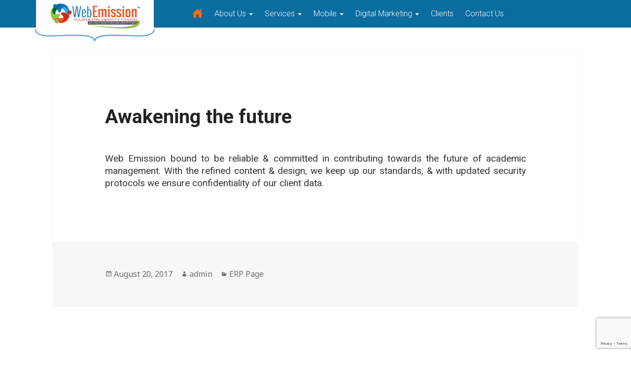

--- FILE ---
content_type: text/html; charset=UTF-8
request_url: https://www.webemissions.com/awakening-the-future/
body_size: 15569
content:
<!DOCTYPE html>
<html lang="en-US" class="no-js">
<head>
	<meta charset="UTF-8">
	<meta name="viewport" content="width=device-width">
	<link rel="profile" href="https://gmpg.org/xfn/11">
	<link rel="icon" href="https://www.webemissions.com/wp-content/themes/webemissions/images/favicon.png" type="image/png" sizes="16x16">
	<link rel="pingback" href="https://www.webemissions.com/xmlrpc.php">
	<!--[if lt IE 9]>
	<script src="https://www.webemissions.com/wp-content/themes/webemissions/js/html5.js"></script>
	<![endif]-->

	<link href='https://fonts.googleapis.com/css?family=Roboto:400,100,100italic,300,300italic,400italic,500,500italic,700,700italic,900,900italic' rel='stylesheet' type='text/css'>

    <!-- Bootstrap -->
    <link href="https://www.webemissions.com/wp-content/themes/webemissions/css/bootstrap.min.css" rel="stylesheet">
    
    <link href="https://www.webemissions.com/wp-content/themes/webemissions/css/style.css" rel="stylesheet">
    
    <link href="https://www.webemissions.com/wp-content/themes/webemissions/css/responsive.css" rel="stylesheet">

    <link href="https://www.webemissions.com/wp-content/themes/webemissions/css/font-awesome.min.css" rel="stylesheet">

    <link href="https://www.webemissions.com/wp-content/themes/webemissions/css/colorbox.css" rel="stylesheet"/>
    
    
    
    <link rel="stylesheet" href="https://www.webemissions.com/wp-content/themes/webemissions/css/main.css">
    <script src="https://www.webemissions.com/wp-content/themes/webemissions/js/modernizr-2.6.2.min.js"></script>


	<script>(function(html){html.className = html.className.replace(/\bno-js\b/,'js')})(document.documentElement);</script>
<title>Awakening the future &#8211; Website Design, Web Development, Digital Marketing Dhanbad, Jharkhand, India</title>
<meta name='robots' content='max-image-preview:large' />
<link rel='dns-prefetch' href='//fonts.googleapis.com' />
<link href='https://fonts.gstatic.com' crossorigin rel='preconnect' />
<link rel="alternate" type="application/rss+xml" title="Website Design, Web Development, Digital Marketing Dhanbad, Jharkhand, India &raquo; Feed" href="https://www.webemissions.com/feed/" />
<link rel="alternate" type="application/rss+xml" title="Website Design, Web Development, Digital Marketing Dhanbad, Jharkhand, India &raquo; Comments Feed" href="https://www.webemissions.com/comments/feed/" />
<link rel="alternate" type="application/rss+xml" title="Website Design, Web Development, Digital Marketing Dhanbad, Jharkhand, India &raquo; Awakening the future Comments Feed" href="https://www.webemissions.com/awakening-the-future/feed/" />
<script type="text/javascript">
/* <![CDATA[ */
window._wpemojiSettings = {"baseUrl":"https:\/\/s.w.org\/images\/core\/emoji\/14.0.0\/72x72\/","ext":".png","svgUrl":"https:\/\/s.w.org\/images\/core\/emoji\/14.0.0\/svg\/","svgExt":".svg","source":{"concatemoji":"https:\/\/www.webemissions.com\/wp-includes\/js\/wp-emoji-release.min.js?ver=6.4.7"}};
/*! This file is auto-generated */
!function(i,n){var o,s,e;function c(e){try{var t={supportTests:e,timestamp:(new Date).valueOf()};sessionStorage.setItem(o,JSON.stringify(t))}catch(e){}}function p(e,t,n){e.clearRect(0,0,e.canvas.width,e.canvas.height),e.fillText(t,0,0);var t=new Uint32Array(e.getImageData(0,0,e.canvas.width,e.canvas.height).data),r=(e.clearRect(0,0,e.canvas.width,e.canvas.height),e.fillText(n,0,0),new Uint32Array(e.getImageData(0,0,e.canvas.width,e.canvas.height).data));return t.every(function(e,t){return e===r[t]})}function u(e,t,n){switch(t){case"flag":return n(e,"\ud83c\udff3\ufe0f\u200d\u26a7\ufe0f","\ud83c\udff3\ufe0f\u200b\u26a7\ufe0f")?!1:!n(e,"\ud83c\uddfa\ud83c\uddf3","\ud83c\uddfa\u200b\ud83c\uddf3")&&!n(e,"\ud83c\udff4\udb40\udc67\udb40\udc62\udb40\udc65\udb40\udc6e\udb40\udc67\udb40\udc7f","\ud83c\udff4\u200b\udb40\udc67\u200b\udb40\udc62\u200b\udb40\udc65\u200b\udb40\udc6e\u200b\udb40\udc67\u200b\udb40\udc7f");case"emoji":return!n(e,"\ud83e\udef1\ud83c\udffb\u200d\ud83e\udef2\ud83c\udfff","\ud83e\udef1\ud83c\udffb\u200b\ud83e\udef2\ud83c\udfff")}return!1}function f(e,t,n){var r="undefined"!=typeof WorkerGlobalScope&&self instanceof WorkerGlobalScope?new OffscreenCanvas(300,150):i.createElement("canvas"),a=r.getContext("2d",{willReadFrequently:!0}),o=(a.textBaseline="top",a.font="600 32px Arial",{});return e.forEach(function(e){o[e]=t(a,e,n)}),o}function t(e){var t=i.createElement("script");t.src=e,t.defer=!0,i.head.appendChild(t)}"undefined"!=typeof Promise&&(o="wpEmojiSettingsSupports",s=["flag","emoji"],n.supports={everything:!0,everythingExceptFlag:!0},e=new Promise(function(e){i.addEventListener("DOMContentLoaded",e,{once:!0})}),new Promise(function(t){var n=function(){try{var e=JSON.parse(sessionStorage.getItem(o));if("object"==typeof e&&"number"==typeof e.timestamp&&(new Date).valueOf()<e.timestamp+604800&&"object"==typeof e.supportTests)return e.supportTests}catch(e){}return null}();if(!n){if("undefined"!=typeof Worker&&"undefined"!=typeof OffscreenCanvas&&"undefined"!=typeof URL&&URL.createObjectURL&&"undefined"!=typeof Blob)try{var e="postMessage("+f.toString()+"("+[JSON.stringify(s),u.toString(),p.toString()].join(",")+"));",r=new Blob([e],{type:"text/javascript"}),a=new Worker(URL.createObjectURL(r),{name:"wpTestEmojiSupports"});return void(a.onmessage=function(e){c(n=e.data),a.terminate(),t(n)})}catch(e){}c(n=f(s,u,p))}t(n)}).then(function(e){for(var t in e)n.supports[t]=e[t],n.supports.everything=n.supports.everything&&n.supports[t],"flag"!==t&&(n.supports.everythingExceptFlag=n.supports.everythingExceptFlag&&n.supports[t]);n.supports.everythingExceptFlag=n.supports.everythingExceptFlag&&!n.supports.flag,n.DOMReady=!1,n.readyCallback=function(){n.DOMReady=!0}}).then(function(){return e}).then(function(){var e;n.supports.everything||(n.readyCallback(),(e=n.source||{}).concatemoji?t(e.concatemoji):e.wpemoji&&e.twemoji&&(t(e.twemoji),t(e.wpemoji)))}))}((window,document),window._wpemojiSettings);
/* ]]> */
</script>
<link rel='stylesheet' id='ht_ctc_main_css-css' href='https://www.webemissions.com/wp-content/plugins/click-to-chat-for-whatsapp/new/inc/assets/css/main.css?ver=4.29' type='text/css' media='all' />
<style id='wp-emoji-styles-inline-css' type='text/css'>

	img.wp-smiley, img.emoji {
		display: inline !important;
		border: none !important;
		box-shadow: none !important;
		height: 1em !important;
		width: 1em !important;
		margin: 0 0.07em !important;
		vertical-align: -0.1em !important;
		background: none !important;
		padding: 0 !important;
	}
</style>
<link rel='stylesheet' id='wp-block-library-css' href='https://www.webemissions.com/wp-includes/css/dist/block-library/style.min.css?ver=6.4.7' type='text/css' media='all' />
<style id='classic-theme-styles-inline-css' type='text/css'>
/*! This file is auto-generated */
.wp-block-button__link{color:#fff;background-color:#32373c;border-radius:9999px;box-shadow:none;text-decoration:none;padding:calc(.667em + 2px) calc(1.333em + 2px);font-size:1.125em}.wp-block-file__button{background:#32373c;color:#fff;text-decoration:none}
</style>
<style id='global-styles-inline-css' type='text/css'>
body{--wp--preset--color--black: #000000;--wp--preset--color--cyan-bluish-gray: #abb8c3;--wp--preset--color--white: #ffffff;--wp--preset--color--pale-pink: #f78da7;--wp--preset--color--vivid-red: #cf2e2e;--wp--preset--color--luminous-vivid-orange: #ff6900;--wp--preset--color--luminous-vivid-amber: #fcb900;--wp--preset--color--light-green-cyan: #7bdcb5;--wp--preset--color--vivid-green-cyan: #00d084;--wp--preset--color--pale-cyan-blue: #8ed1fc;--wp--preset--color--vivid-cyan-blue: #0693e3;--wp--preset--color--vivid-purple: #9b51e0;--wp--preset--gradient--vivid-cyan-blue-to-vivid-purple: linear-gradient(135deg,rgba(6,147,227,1) 0%,rgb(155,81,224) 100%);--wp--preset--gradient--light-green-cyan-to-vivid-green-cyan: linear-gradient(135deg,rgb(122,220,180) 0%,rgb(0,208,130) 100%);--wp--preset--gradient--luminous-vivid-amber-to-luminous-vivid-orange: linear-gradient(135deg,rgba(252,185,0,1) 0%,rgba(255,105,0,1) 100%);--wp--preset--gradient--luminous-vivid-orange-to-vivid-red: linear-gradient(135deg,rgba(255,105,0,1) 0%,rgb(207,46,46) 100%);--wp--preset--gradient--very-light-gray-to-cyan-bluish-gray: linear-gradient(135deg,rgb(238,238,238) 0%,rgb(169,184,195) 100%);--wp--preset--gradient--cool-to-warm-spectrum: linear-gradient(135deg,rgb(74,234,220) 0%,rgb(151,120,209) 20%,rgb(207,42,186) 40%,rgb(238,44,130) 60%,rgb(251,105,98) 80%,rgb(254,248,76) 100%);--wp--preset--gradient--blush-light-purple: linear-gradient(135deg,rgb(255,206,236) 0%,rgb(152,150,240) 100%);--wp--preset--gradient--blush-bordeaux: linear-gradient(135deg,rgb(254,205,165) 0%,rgb(254,45,45) 50%,rgb(107,0,62) 100%);--wp--preset--gradient--luminous-dusk: linear-gradient(135deg,rgb(255,203,112) 0%,rgb(199,81,192) 50%,rgb(65,88,208) 100%);--wp--preset--gradient--pale-ocean: linear-gradient(135deg,rgb(255,245,203) 0%,rgb(182,227,212) 50%,rgb(51,167,181) 100%);--wp--preset--gradient--electric-grass: linear-gradient(135deg,rgb(202,248,128) 0%,rgb(113,206,126) 100%);--wp--preset--gradient--midnight: linear-gradient(135deg,rgb(2,3,129) 0%,rgb(40,116,252) 100%);--wp--preset--font-size--small: 13px;--wp--preset--font-size--medium: 20px;--wp--preset--font-size--large: 36px;--wp--preset--font-size--x-large: 42px;--wp--preset--spacing--20: 0.44rem;--wp--preset--spacing--30: 0.67rem;--wp--preset--spacing--40: 1rem;--wp--preset--spacing--50: 1.5rem;--wp--preset--spacing--60: 2.25rem;--wp--preset--spacing--70: 3.38rem;--wp--preset--spacing--80: 5.06rem;--wp--preset--shadow--natural: 6px 6px 9px rgba(0, 0, 0, 0.2);--wp--preset--shadow--deep: 12px 12px 50px rgba(0, 0, 0, 0.4);--wp--preset--shadow--sharp: 6px 6px 0px rgba(0, 0, 0, 0.2);--wp--preset--shadow--outlined: 6px 6px 0px -3px rgba(255, 255, 255, 1), 6px 6px rgba(0, 0, 0, 1);--wp--preset--shadow--crisp: 6px 6px 0px rgba(0, 0, 0, 1);}:where(.is-layout-flex){gap: 0.5em;}:where(.is-layout-grid){gap: 0.5em;}body .is-layout-flow > .alignleft{float: left;margin-inline-start: 0;margin-inline-end: 2em;}body .is-layout-flow > .alignright{float: right;margin-inline-start: 2em;margin-inline-end: 0;}body .is-layout-flow > .aligncenter{margin-left: auto !important;margin-right: auto !important;}body .is-layout-constrained > .alignleft{float: left;margin-inline-start: 0;margin-inline-end: 2em;}body .is-layout-constrained > .alignright{float: right;margin-inline-start: 2em;margin-inline-end: 0;}body .is-layout-constrained > .aligncenter{margin-left: auto !important;margin-right: auto !important;}body .is-layout-constrained > :where(:not(.alignleft):not(.alignright):not(.alignfull)){max-width: var(--wp--style--global--content-size);margin-left: auto !important;margin-right: auto !important;}body .is-layout-constrained > .alignwide{max-width: var(--wp--style--global--wide-size);}body .is-layout-flex{display: flex;}body .is-layout-flex{flex-wrap: wrap;align-items: center;}body .is-layout-flex > *{margin: 0;}body .is-layout-grid{display: grid;}body .is-layout-grid > *{margin: 0;}:where(.wp-block-columns.is-layout-flex){gap: 2em;}:where(.wp-block-columns.is-layout-grid){gap: 2em;}:where(.wp-block-post-template.is-layout-flex){gap: 1.25em;}:where(.wp-block-post-template.is-layout-grid){gap: 1.25em;}.has-black-color{color: var(--wp--preset--color--black) !important;}.has-cyan-bluish-gray-color{color: var(--wp--preset--color--cyan-bluish-gray) !important;}.has-white-color{color: var(--wp--preset--color--white) !important;}.has-pale-pink-color{color: var(--wp--preset--color--pale-pink) !important;}.has-vivid-red-color{color: var(--wp--preset--color--vivid-red) !important;}.has-luminous-vivid-orange-color{color: var(--wp--preset--color--luminous-vivid-orange) !important;}.has-luminous-vivid-amber-color{color: var(--wp--preset--color--luminous-vivid-amber) !important;}.has-light-green-cyan-color{color: var(--wp--preset--color--light-green-cyan) !important;}.has-vivid-green-cyan-color{color: var(--wp--preset--color--vivid-green-cyan) !important;}.has-pale-cyan-blue-color{color: var(--wp--preset--color--pale-cyan-blue) !important;}.has-vivid-cyan-blue-color{color: var(--wp--preset--color--vivid-cyan-blue) !important;}.has-vivid-purple-color{color: var(--wp--preset--color--vivid-purple) !important;}.has-black-background-color{background-color: var(--wp--preset--color--black) !important;}.has-cyan-bluish-gray-background-color{background-color: var(--wp--preset--color--cyan-bluish-gray) !important;}.has-white-background-color{background-color: var(--wp--preset--color--white) !important;}.has-pale-pink-background-color{background-color: var(--wp--preset--color--pale-pink) !important;}.has-vivid-red-background-color{background-color: var(--wp--preset--color--vivid-red) !important;}.has-luminous-vivid-orange-background-color{background-color: var(--wp--preset--color--luminous-vivid-orange) !important;}.has-luminous-vivid-amber-background-color{background-color: var(--wp--preset--color--luminous-vivid-amber) !important;}.has-light-green-cyan-background-color{background-color: var(--wp--preset--color--light-green-cyan) !important;}.has-vivid-green-cyan-background-color{background-color: var(--wp--preset--color--vivid-green-cyan) !important;}.has-pale-cyan-blue-background-color{background-color: var(--wp--preset--color--pale-cyan-blue) !important;}.has-vivid-cyan-blue-background-color{background-color: var(--wp--preset--color--vivid-cyan-blue) !important;}.has-vivid-purple-background-color{background-color: var(--wp--preset--color--vivid-purple) !important;}.has-black-border-color{border-color: var(--wp--preset--color--black) !important;}.has-cyan-bluish-gray-border-color{border-color: var(--wp--preset--color--cyan-bluish-gray) !important;}.has-white-border-color{border-color: var(--wp--preset--color--white) !important;}.has-pale-pink-border-color{border-color: var(--wp--preset--color--pale-pink) !important;}.has-vivid-red-border-color{border-color: var(--wp--preset--color--vivid-red) !important;}.has-luminous-vivid-orange-border-color{border-color: var(--wp--preset--color--luminous-vivid-orange) !important;}.has-luminous-vivid-amber-border-color{border-color: var(--wp--preset--color--luminous-vivid-amber) !important;}.has-light-green-cyan-border-color{border-color: var(--wp--preset--color--light-green-cyan) !important;}.has-vivid-green-cyan-border-color{border-color: var(--wp--preset--color--vivid-green-cyan) !important;}.has-pale-cyan-blue-border-color{border-color: var(--wp--preset--color--pale-cyan-blue) !important;}.has-vivid-cyan-blue-border-color{border-color: var(--wp--preset--color--vivid-cyan-blue) !important;}.has-vivid-purple-border-color{border-color: var(--wp--preset--color--vivid-purple) !important;}.has-vivid-cyan-blue-to-vivid-purple-gradient-background{background: var(--wp--preset--gradient--vivid-cyan-blue-to-vivid-purple) !important;}.has-light-green-cyan-to-vivid-green-cyan-gradient-background{background: var(--wp--preset--gradient--light-green-cyan-to-vivid-green-cyan) !important;}.has-luminous-vivid-amber-to-luminous-vivid-orange-gradient-background{background: var(--wp--preset--gradient--luminous-vivid-amber-to-luminous-vivid-orange) !important;}.has-luminous-vivid-orange-to-vivid-red-gradient-background{background: var(--wp--preset--gradient--luminous-vivid-orange-to-vivid-red) !important;}.has-very-light-gray-to-cyan-bluish-gray-gradient-background{background: var(--wp--preset--gradient--very-light-gray-to-cyan-bluish-gray) !important;}.has-cool-to-warm-spectrum-gradient-background{background: var(--wp--preset--gradient--cool-to-warm-spectrum) !important;}.has-blush-light-purple-gradient-background{background: var(--wp--preset--gradient--blush-light-purple) !important;}.has-blush-bordeaux-gradient-background{background: var(--wp--preset--gradient--blush-bordeaux) !important;}.has-luminous-dusk-gradient-background{background: var(--wp--preset--gradient--luminous-dusk) !important;}.has-pale-ocean-gradient-background{background: var(--wp--preset--gradient--pale-ocean) !important;}.has-electric-grass-gradient-background{background: var(--wp--preset--gradient--electric-grass) !important;}.has-midnight-gradient-background{background: var(--wp--preset--gradient--midnight) !important;}.has-small-font-size{font-size: var(--wp--preset--font-size--small) !important;}.has-medium-font-size{font-size: var(--wp--preset--font-size--medium) !important;}.has-large-font-size{font-size: var(--wp--preset--font-size--large) !important;}.has-x-large-font-size{font-size: var(--wp--preset--font-size--x-large) !important;}
.wp-block-navigation a:where(:not(.wp-element-button)){color: inherit;}
:where(.wp-block-post-template.is-layout-flex){gap: 1.25em;}:where(.wp-block-post-template.is-layout-grid){gap: 1.25em;}
:where(.wp-block-columns.is-layout-flex){gap: 2em;}:where(.wp-block-columns.is-layout-grid){gap: 2em;}
.wp-block-pullquote{font-size: 1.5em;line-height: 1.6;}
</style>
<link rel='stylesheet' id='contact-form-7-css' href='https://www.webemissions.com/wp-content/plugins/contact-form-7/includes/css/styles.css?ver=5.9.2' type='text/css' media='all' />
<link rel='stylesheet' id='twentyfifteen-fonts-css' href='https://fonts.googleapis.com/css?family=Noto+Sans%3A400italic%2C700italic%2C400%2C700%7CNoto+Serif%3A400italic%2C700italic%2C400%2C700%7CInconsolata%3A400%2C700&#038;subset=latin%2Clatin-ext' type='text/css' media='all' />
<link rel='stylesheet' id='genericons-css' href='https://www.webemissions.com/wp-content/themes/webemissions/genericons/genericons.css?ver=3.2' type='text/css' media='all' />
<link rel='stylesheet' id='twentyfifteen-style-css' href='https://www.webemissions.com/wp-content/themes/webemissions/style.css?ver=6.4.7' type='text/css' media='all' />
<!--[if lt IE 9]>
<link rel='stylesheet' id='twentyfifteen-ie-css' href='https://www.webemissions.com/wp-content/themes/webemissions/css/ie.css?ver=20141010' type='text/css' media='all' />
<![endif]-->
<!--[if lt IE 8]>
<link rel='stylesheet' id='twentyfifteen-ie7-css' href='https://www.webemissions.com/wp-content/themes/webemissions/css/ie7.css?ver=20141010' type='text/css' media='all' />
<![endif]-->
<script type="text/javascript" src="https://www.webemissions.com/wp-includes/js/jquery/jquery.min.js?ver=3.7.1" id="jquery-core-js"></script>
<script type="text/javascript" src="https://www.webemissions.com/wp-includes/js/jquery/jquery-migrate.min.js?ver=3.4.1" id="jquery-migrate-js"></script>
<link rel="https://api.w.org/" href="https://www.webemissions.com/wp-json/" /><link rel="alternate" type="application/json" href="https://www.webemissions.com/wp-json/wp/v2/posts/55" /><link rel="EditURI" type="application/rsd+xml" title="RSD" href="https://www.webemissions.com/xmlrpc.php?rsd" />
<meta name="generator" content="WordPress 6.4.7" />
<link rel="canonical" href="https://www.webemissions.com/awakening-the-future/" />
<link rel='shortlink' href='https://www.webemissions.com/?p=55' />
<link rel="alternate" type="application/json+oembed" href="https://www.webemissions.com/wp-json/oembed/1.0/embed?url=https%3A%2F%2Fwww.webemissions.com%2Fawakening-the-future%2F" />
<link rel="alternate" type="text/xml+oembed" href="https://www.webemissions.com/wp-json/oembed/1.0/embed?url=https%3A%2F%2Fwww.webemissions.com%2Fawakening-the-future%2F&#038;format=xml" />
<style type="text/css">.recentcomments a{display:inline !important;padding:0 !important;margin:0 !important;}</style></head>

<body class="post-template-default single single-post postid-55 single-format-standard">
<div class="container-fluid">
  	<div class="row">
    
    	<div class="toppart slideDown">
            	<div class="container">
                	<div class="row">
                    	<div class="col-lg-3">
                        	<div class="logo"><a href="https://www.webemissions.com/"><img alt="" src="https://www.webemissions.com/wp-content/themes/webemissions/images/logo.png"></a></div>
                      </div>
                      	
                        <div class="col-lg-9">
                        	<nav class="navbar navbar-default menumargin">
                                    <!-- Brand and toggle get grouped for better mobile display -->
                                    <div class="navbar-header">
                                      <button aria-expanded="false" data-target="#bs-example-navbar-collapse-1" data-toggle="collapse" class="navbar-toggle collapsed" type="button">
                                        <span class="sr-only">Toggle navigation</span>
                                        <span class="icon-bar"></span>
                                        <span class="icon-bar"></span>
                                        <span class="icon-bar"></span>
                                      </button>
                                    </div>
                                
                                    <!-- Collect the nav links, forms, and other content for toggling -->
                                    <div id="bs-example-navbar-collapse-1" class="collapse navbar-collapse">
                                      <ul class="nav navbar-nav">
                                        <li><a href="https://www.webemissions.com/"><img alt="" src="https://www.webemissions.com/wp-content/themes/webemissions/images/home.png" width="21px" style="margin-top:-4px !important;"></a></li>
                                        <li class="dropdown"><a href="#" class="dropdown-toggle" data-toggle="dropdown" role="button" aria-haspopup="true" aria-expanded="false">About Us <span class="caret"></span></a>
                                        	<ul class="dropdown-menu">
                                                <li><a href="https://www.webemissions.com/vision-mission/">Vision & Mission</a></li>
                                                <li><a href="https://www.webemissions.com/career/">Career</a></li>
            								</ul>
                                        </li>
                                        <li class="dropdown"><a href="#" class="dropdown-toggle" data-toggle="dropdown" role="button" aria-haspopup="true" aria-expanded="false">Services <span class="caret"></span></a>
                                        	<ul class="dropdown-menu webcloud">
                                            	
                                            	<span>
                                                	<h2>Our Services</h2>
                                                	<h3><a href="https://www.webemissions.com/erp/">ERP</a></h3>
                                                		<h3><a href="https://www.webemissions.com/online-admission/">Online Admission</a></h3>
                                                    <h3><a href="https://www.webemissions.com/domain/">Domain</a></h3>
                                                    <h3><a href="https://www.webemissions.com/web-hosting/">Hosting</a></h3>
                                                    <h3><a href="https://www.webemissions.com/plan/">Plan</a></h3>
                                                	<h3><a href="https://www.webemissions.com/bulk-sms/">Bulk SMS</a></h3>
                                                	
                                                    

                                                </span>
                                                
                                                <span>
                                                	<h2>Web Development</h2>
                                                	<h3>E-commerce</h3>
                                                    
                                                    <li><a href="https://www.webemissions.com/ecommerce-website/">E-commerce Website</a></li>
                                                    <li><a href="https://www.webemissions.com/woocommerce/">WooCommerce</a></li>
                                                    <li><a href="https://www.webemissions.com/opencart/">Opencart</a></li>
                                                    <li><a href="https://www.webemissions.com/magento-website-development/">Magento</a></li>
                                                    
                                                    <h3>PHP Framework</h3>
                                                    
                                                    <li><a href="https://www.webemissions.com/cakephp-website-development/">CakePHP</a></li>
                                                    <li><a href="https://www.webemissions.com/codeigniter-website-development/">CodeIgnitor</a></li><br>
<br>

                                                    
                                                    
                                                    
                                                    

                                                </span>
                                                <span style="border:0; margin-top:49px;">
                                                
                                                	<h3>CMS</h3>
                                                    
                                                    <li><a href="https://www.webemissions.com/wordpress-website-development/">Wordpress</a></li>
                                                    <li><a href="https://www.webemissions.com/joomla-website-development/">Joomla</a></li>
                                                    <li><a href="https://www.webemissions.com/drupal-website-development/">Drupal</a></li>
                                                	
                                                    
                                                	<h3>Front End Development </h3>
                                                    
                                                    
                                                    <li><a href="https://www.webemissions.com/html5-website-development/">PSD to HTML5</a></li>
                                                    
                                                    <h3><a href="https://www.webemissions.com/custom-web-application-development/">Custom Application Development</a></h3>
                                                    
                                                    <h3><a href="https://www.webemissions.com/ur-graphic-design/">Graphic Design</a></h3>
                                                    
                                                    
                                                    
                                                    
                                                    
                                                                                                        
                                                </span>
            								</ul>
                                        </li>
                                        
                                         <li class="dropdown"><a href="#" class="dropdown-toggle" data-toggle="dropdown" role="button" aria-haspopup="true" aria-expanded="false">Mobile <span class="caret"></span></a>
                                        	<ul class="dropdown-menu">
                                            	<li><a href="https://www.webemissions.com/android-apps/">Android App Development</a></li>
                                                <li><a href="https://www.webemissions.com/iphone-apps/">IOS App Development</a></li>
                                                <li><a href="https://www.webemissions.com/hybrid-app/">Hybrid App Development</a></li>
                                            </ul>
                                         </li>
                                         
                                        <li class="dropdown"><a href="#" class="dropdown-toggle" data-toggle="dropdown" role="button" aria-haspopup="true" aria-expanded="false">Digital Marketing <span class="caret"></span></a>
                                        <ul class="dropdown-menu">
                                        	<li><a href="https://www.webemissions.com/seo/">SEO</a></li>
                                            <li><a href="https://www.webemissions.com/data-entry/">Data Entry</a></li>
                                            <li><a href="https://www.webemissions.com/email-marketing/">Email Marketing</a></li>
                                            <li><a href="https://www.webemissions.com/sems/">SEM</a></li>
                                            <li><a href="https://www.webemissions.com/content-writing/">Content Writing</a></li>
                                            </ul>
                                        </li>
                                        <!-- <li><a href="http://www.webemissions.com/our-clients/">Clients</a></li>-->
                                        
                                        <li class="dropdown"><a href="https://www.webemissions.com/portfolio/">Clients</a></li>
                                        <li><a href="https://www.webemissions.com/contact-us/">Contact Us</a></li>
                                       
                                      </ul>
                                    
                                      
                                    </div><!-- /.navbar-collapse -->
                                </nav>
                        </div>
                    </div>
                </div>
            </div>
    
    	
    	
        
    </div>
  </div>
	<div id="primary" class="content-area">
		<main id="main" class="site-main" role="main">

		
<article id="post-55" class="post-55 post type-post status-publish format-standard hentry category-erp-page">
	
	<header class="entry-header">
		<h1 class="entry-title">Awakening the future</h1>	</header><!-- .entry-header -->

	<div class="entry-content">
		<p style="text-align:justify !important">Web Emission bound to be reliable &#038; committed in contributing towards the future of academic management. With the refined content &#038; design, we keep up our standards, &#038; with updated security protocols we ensure confidentiality of our client data.</p>
	</div><!-- .entry-content -->

	
	<footer class="entry-footer">
		<span class="posted-on"><span class="screen-reader-text">Posted on </span><a href="https://www.webemissions.com/awakening-the-future/" rel="bookmark"><time class="entry-date published" datetime="2017-08-20T07:31:49+05:30">August 20, 2017</time><time class="updated" datetime="2017-10-03T13:29:28+05:30">October 3, 2017</time></a></span><span class="byline"><span class="author vcard"><span class="screen-reader-text">Author </span><a class="url fn n" href="https://www.webemissions.com/author/admin/">admin</a></span></span><span class="cat-links"><span class="screen-reader-text">Categories </span><a href="https://www.webemissions.com/category/erp-page/" rel="category tag">ERP Page</a></span>			</footer><!-- .entry-footer -->

</article><!-- #post-## -->

<div id="comments" class="comments-area">

			<h2 class="comments-title">
			2 thoughts on &ldquo;Awakening the future&rdquo;		</h2>

		
		<ol class="comment-list">
					<li id="comment-92" class="comment even thread-even depth-1">
			<article id="div-comment-92" class="comment-body">
				<footer class="comment-meta">
					<div class="comment-author vcard">
												<b class="fn"><a href="https://138bets.net" class="url" rel="ugc external nofollow">138bets</a></b> <span class="says">says:</span>					</div><!-- .comment-author -->

					<div class="comment-metadata">
						<a href="https://www.webemissions.com/awakening-the-future/#comment-92"><time datetime="2025-12-24T14:21:35+05:30">December 24, 2025 at 2:21 PM</time></a>					</div><!-- .comment-metadata -->

									</footer><!-- .comment-meta -->

				<div class="comment-content">
					<p>Hey, just registered at <a href='https://138bets.net' rel="nofollow ugc">138bets</a>. So far, so good. They&#8217;ve got a welcome bonus that looks pretty tempting, so I&#8217;m gonna take advantage of that. Let&#8217;s see if I can turn that into some real cash!</p>
				</div><!-- .comment-content -->

							</article><!-- .comment-body -->
		</li><!-- #comment-## -->
		<li id="comment-195" class="comment odd alt thread-odd thread-alt depth-1">
			<article id="div-comment-195" class="comment-body">
				<footer class="comment-meta">
					<div class="comment-author vcard">
												<b class="fn"><a href="https://kkkjili16.net" class="url" rel="ugc external nofollow">kkkjili16</a></b> <span class="says">says:</span>					</div><!-- .comment-author -->

					<div class="comment-metadata">
						<a href="https://www.webemissions.com/awakening-the-future/#comment-195"><time datetime="2025-12-30T15:09:22+05:30">December 30, 2025 at 3:09 PM</time></a>					</div><!-- .comment-metadata -->

									</footer><!-- .comment-meta -->

				<div class="comment-content">
					<p>Check out KKKJili16, people! Fun games and a shot at winning? What&#8217;s not to like? Maybe it&#8217;s your lucky day, go on and see! <a href='https://kkkjili16.net' rel="nofollow ugc">kkkjili16</a></p>
				</div><!-- .comment-content -->

							</article><!-- .comment-body -->
		</li><!-- #comment-## -->
		</ol><!-- .comment-list -->

		
	
	
		<div id="respond" class="comment-respond">
		<h3 id="reply-title" class="comment-reply-title">Leave a Reply</h3><form action="https://www.webemissions.com/wp-comments-post.php" method="post" id="commentform" class="comment-form" novalidate><p class="comment-notes"><span id="email-notes">Your email address will not be published.</span> <span class="required-field-message">Required fields are marked <span class="required">*</span></span></p><p class="comment-form-comment"><label for="comment">Comment <span class="required">*</span></label> <textarea id="comment" name="comment" cols="45" rows="8" maxlength="65525" required></textarea></p><p class="comment-form-author"><label for="author">Name</label> <input id="author" name="author" type="text" value="" size="30" maxlength="245" autocomplete="name" /></p>
<p class="comment-form-email"><label for="email">Email</label> <input id="email" name="email" type="email" value="" size="30" maxlength="100" aria-describedby="email-notes" autocomplete="email" /></p>
<p class="comment-form-url"><label for="url">Website</label> <input id="url" name="url" type="url" value="" size="30" maxlength="200" autocomplete="url" /></p>
<p class="form-submit"><input name="submit" type="submit" id="submit" class="submit" value="Post Comment" /> <input type='hidden' name='comment_post_ID' value='55' id='comment_post_ID' />
<input type='hidden' name='comment_parent' id='comment_parent' value='0' />
</p></form>	</div><!-- #respond -->
	
</div><!-- .comments-area -->

	<nav class="navigation post-navigation" aria-label="Posts">
		<h2 class="screen-reader-text">Post navigation</h2>
		<div class="nav-links"><div class="nav-previous"><a href="https://www.webemissions.com/unique-academic-backup/" rel="prev"><span class="meta-nav" aria-hidden="true">Previous</span> <span class="screen-reader-text">Previous post:</span> <span class="post-title">Unique academic backup</span></a></div><div class="nav-next"><a href="https://www.webemissions.com/improved-user-experience/" rel="next"><span class="meta-nav" aria-hidden="true">Next</span> <span class="screen-reader-text">Next post:</span> <span class="post-title">Improved User Experience</span></a></div></div>
	</nav>
		</main><!-- .site-main -->
	</div><!-- .content-area -->


	<!--Client section start-->
      <!--Client section end-->
    
    
    <div class="container-fluid">
    	<div class="row">
        	<div class="footerbg">
            	<div class="container">
                	<div class="row">
                    	<div class="col-md-2 slideRight">
                        	<div class="footerleft">
                            <h3>FOLLOW US</h3>
                            <ul>						
                            	<li><a target="_blank" href="https://www.facebook.com/webemission/"><img alt="" src="https://www.webemissions.com/wp-content/themes/webemissions/images/f-2.png">Facebook</a></li>
                            	<li><a target="_blank" href="https://twitter.com/webemission2008"><img alt="" src="https://www.webemissions.com/wp-content/themes/webemissions/images/twitter.png">Twitter</a></li>
								<li><a target="_blank" href="skype:webemission2008?call"><img alt="" src="https://www.webemissions.com/wp-content/themes/webemissions/images/skype.png">Skype</a></li>
                            <!--<li><a target="_blank" href="https://plus.google.com/+WebEmissionDhanbad"><img alt="" src="https://www.webemissions.com/wp-content/themes/webemissions/images/google.png">Google +</a></li> -->   
                            </ul>
                            </div>
                        </div>
                        <div class="col-md-10 slideUp">
                        	<div class="footerright">
                            	<h3>WHY WEBEMISSION</h3>
                                <div class="footerlinks">
                                	<ul>
                                    	<li><strong>Domain Name Registration</strong></li>
                                        <li>Lowest Domain Charge</li>
                                        <li>Instant Online Domain Register</a></li>
                                        <li>Domain Name Transfer</a></li>
                                        <li>Secure Domain Control Panel</a></li>
                                        <li>Domain reselling with branding</a></li>
                                    </ul>
                                    
                                    <ul>
                                    	<li><strong>Web Hosting Solutions</strong></li>
                                        <li>Shared Hosting</li>
                                        <li>WordPress Hosting</li>
                                        <li>WordPress eCommerce Hosting</li>
                                        <li>VPS Hosting</li>
                                        <li>Dedicated Servers</li>
                                    </ul>
                                    
                                    <ul>
                                    	<li><strong>Web Development</strong></li>
                                        <li>Dynamic & Static Website Design</li>
                                        <li>Ecommerce Website Design</li>
                                        <li>Website Design for all business</li>
                                        <li>WooCommerce Website Design</li>
                                        <li>Custom Website Design</li>
                                    </ul>
                                    
                                    <ul>
                                    	<li><strong>Digital Marketing</strong></li>
                                        <li>SEO-Search Engine Optimization</li>
                                        <li>SMM-Social Media Marketing</li>
                                        <li>SEM-Search Engine Optimization</li>
                                        <li>Google Business Listing</li>
                                        <li>Local SEO Package</li>
                                    </ul>
                                    
                                </div>
                                <h3>contact</h3>
                                <div class="row">
                                	<div class="col-md-6">
                                    	<div class="address">
                                        	<div class="location">
                                            	<h4>Regd. Office</h4>
                                                Gyan Mukherjee Road, Hirapur Dhanbad 826001, Jharkhand <br>India
                                            </div>
                                            
                                            <div class="call">
                                            	<h4>+91 8986670559</h4>
                                            </div>
											
											<div class="home-mail">
                                            	<h4><a href="/cdn-cgi/l/email-protection" class="__cf_email__" data-cfemail="4f3c2e232a3c0f382a2d2a22263c3c2620213c612c2022">[email&#160;protected]</a></h4>
                                            </div>
                                        </div>
                                    </div>
                                    <div class="col-md-6">
                                    	<div class="address">
                                        	<div class="location1">
                                            	<h4>Corp. Office</h4>
                                                C-11 Ramgarh, Kolkata - 700047, West Bengal <br>India
                                            </div>
                                            
                                            <div class="call">
                                            	<h4>+91 9572220567</h4>
                                            </div>
											
											<div class="home-mail">
                                            	<h4><a href="/cdn-cgi/l/email-protection" class="__cf_email__" data-cfemail="6a190b060f192a1d0f080f070319190305041944090507">[email&#160;protected]</a></h4>
                                            </div>
                                        </div>
                                    </div>
                                    
                                    
                                    
                                </div>
                            </div>
                        </div>
                    </div>
                </div>
                
                <div class="container">
                	<div class="row">
                    	<div class="col-md-12">
                        	<div class="copyright slideDown">
                            	<div class="row">
                                	<div class="col-md-6"><div class="copy">Copyright © 2023 Web Emission. All Rights Reserved.</div></div>
                                	<div class="col-md-6"><div class="powred">Powered by Web Emission</div></div>
                                </div>
                            </div>
                        </div>
                    </div>
                </div>
            </div>
        </div>
    </div>

		<!-- Click to Chat - https://holithemes.com/plugins/click-to-chat/  v4.29 -->
									<div class="ht-ctc ht-ctc-chat ctc-analytics ctc_wp_desktop style-4  " id="ht-ctc-chat"  
				style="display: none;  position: fixed; bottom: 35px; left: 25px;"   >
							<div style="position: relative; bottom: 18px; cursor: auto; z-index:9;" class="ht_ctc_greetings ">

				<div class="ht_ctc_chat_greetings_box  template-greetings-1  ctc_greetings_next" style="display: none; position: absolute; left: 0px;bottom: 0px; min-width: 300px; max-width: 420px; ">

					<div class="ht_ctc_chat_greetings_box_layout" style="max-height: 84vh; overflow-y:auto;    box-shadow: 0px 1px 9px 0px rgba(0,0,0,.14); border-radius:8px;">

						<span style="position:absolute; top:0; right:0; cursor:pointer; padding:5px; margin:4px; border-radius:50%; background-color: unset !important; z-index: 9999; line-height: 1;" class="ctc_greetings_close_btn">
							<svg style="color:lightgray; background-color: unset !important; border-radius:50%;" xmlns="http://www.w3.org/2000/svg" width="18" height="18" fill="currentColor" class="bi bi-x" viewBox="0 0 16 16">
								<path d="M4.646 4.646a.5.5 0 0 1 .708 0L8 7.293l2.646-2.647a.5.5 0 0 1 .708.708L8.707 8l2.647 2.646a.5.5 0 0 1-.708.708L8 8.707l-2.646 2.647a.5.5 0 0 1-.708-.708L7.293 8 4.646 5.354a.5.5 0 0 1 0-.708z"/>
							</svg>
						</span>

						<div class="ctc_greetings_template">
							<style>
.ctc_g_content_for_bg_image:before {
	content: "";
	position: absolute;
	top: 0;
	left: 0;
	width: 100%;
	height: 100%;
	background: url('https://www.webemissions.com/wp-content/plugins/click-to-chat-for-whatsapp/./new/inc/assets/img/wa_bg.png');
	opacity: 0.07;
}
	:root {
	--ctc_g_message_box_bg_color: #dcf8c6;
}
.template-greetings-1 .ctc_g_message_box {
	position: relative;
	max-width: calc(100% - 15px);
	background-color: var(--ctc_g_message_box_bg_color);
}
.template-greetings-1 .ctc_g_message_box {
	box-shadow: 0 1px 0.5px 0 rgba(0,0,0,.14);
}
.template-greetings-1 .ctc_g_message_box:before {
	content: "";
	position: absolute;
	top: 0px;
	height: 18px;
	width: 9px;
	background-color: var(--ctc_g_message_box_bg_color);
}
	.ctc_g_message_box {
	border-radius: 0px 7px 7px 7px;
}
.ctc_g_message_box:before {
	right: 99.7%;
	clip-path: polygon(0% 0%, 100% 0%, 100% 50%);
	-webkit-clip-path: polygon(0% 0%, 100% 0%, 100% 50%);
}
		</style>
	<div class="ctc_g_heading" style="display: flex; align-items: center; padding: 12px 25px 12px 25px;background-color:#075e54;line-height:1.3;">
				<div class="ctc_g_header_content">
			<p><span style="color: #ffffff;font-size: 17px;font-weight: 500">Website Design, Web Development, Digital Marketing Dhanbad, Jharkhand, India</span></p>
<p><span style="color: #ffffff;font-size: 12px">Typically replies within minutes</span></p>
		</div>
	</div>
	
		<div class="ctc_g_content" style="background-color:#ece5dd;padding: 18px 24px 72px 18px; position:relative;">
			<div class="ctc_g_content_for_bg_image">
				<div class="ctc_g_message_box ctc_g_message_box_width" style="margin: 8px 5px;padding:6px 8px 8px 9px;background-color:#dcf8c6;"><p><span style="font-size:14px">Any questions related to Awakening the future?</span></p>
</div>
			</div>
		</div>
		
<div class="ctc_g_sentbutton" style="text-align:center; padding: 11px 25px 9px 25px; cursor:pointer;background-color:#ffffff;">
		<div class="ht_ctc_chat_greetings_box_link ctc-analytics">
	<style id="ht-ctc-s7_1">
.ht-ctc .g_ctc_s_7_1:hover{background-color:#00d34d !important;}.ht-ctc .g_ctc_s_7_1:hover .g_ctc_s_7_1_cta{color:#f4f4f4 !important;}.ht-ctc .g_ctc_s_7_1:hover svg g path{fill:#f4f4f4 !important;}</style>

<div class="g_ctc_s_7_1 ctc-analytics" style="display:flex;justify-content:center;align-items:center; padding:5px; background-color:#25D366;border-radius:25px; cursor: pointer;">
	<p class="g_ctc_s_7_1_cta ctc-analytics ctc_cta ht-ctc-cta " style="; padding:1px 0px; color:#ffffff; border-radius:10px; margin:0 10px; order:1; ">WhatsApp Us</p>
	<div class="g_ctc_s_7_icon_padding ctc-analytics " style="">
		<svg style="pointer-events:none; display:block; height:20px; width:20px;" height="20px" version="1.1" viewBox="0 0 509 512" width="20px">
        <g fill="none" fill-rule="evenodd" id="Page-1" stroke="none" stroke-width="1">
            <path style="fill: #ffffff;" d="M259.253137,0.00180389396 C121.502859,0.00180389396 9.83730687,111.662896 9.83730687,249.413175 C9.83730687,296.530232 22.9142299,340.597122 45.6254897,378.191325 L0.613226597,512.001804 L138.700183,467.787757 C174.430395,487.549184 215.522926,498.811168 259.253137,498.811168 C396.994498,498.811168 508.660049,387.154535 508.660049,249.415405 C508.662279,111.662896 396.996727,0.00180389396 259.253137,0.00180389396 L259.253137,0.00180389396 Z M259.253137,459.089875 C216.65782,459.089875 176.998957,446.313956 143.886359,424.41206 L63.3044195,450.21808 L89.4939401,372.345171 C64.3924908,337.776609 49.5608297,295.299463 49.5608297,249.406486 C49.5608297,133.783298 143.627719,39.7186378 259.253137,39.7186378 C374.871867,39.7186378 468.940986,133.783298 468.940986,249.406486 C468.940986,365.025215 374.874096,459.089875 259.253137,459.089875 Z M200.755924,146.247066 C196.715791,136.510165 193.62103,136.180176 187.380228,135.883632 C185.239759,135.781068 182.918689,135.682963 180.379113,135.682963 C172.338979,135.682963 164.002301,138.050856 158.97889,143.19021 C152.865178,149.44439 137.578667,164.09322 137.578667,194.171258 C137.578667,224.253755 159.487251,253.321759 162.539648,257.402027 C165.600963,261.477835 205.268745,324.111057 266.985579,349.682963 C315.157262,369.636141 329.460495,367.859106 340.450462,365.455539 C356.441543,361.9639 376.521811,350.186865 381.616571,335.917077 C386.711331,321.63837 386.711331,309.399797 385.184018,306.857991 C383.654475,304.305037 379.578667,302.782183 373.464955,299.716408 C367.351242,296.659552 337.288812,281.870254 331.68569,279.83458 C326.080339,277.796676 320.898622,278.418749 316.5887,284.378615 C310.639982,292.612729 304.918689,301.074268 300.180674,306.09099 C296.46161,310.02856 290.477218,310.577055 285.331175,308.389764 C278.564174,305.506821 259.516237,298.869139 236.160607,278.048627 C217.988923,261.847958 205.716906,241.83458 202.149458,235.711949 C198.582011,229.598236 201.835077,225.948292 204.584241,222.621648 C207.719135,218.824546 210.610997,216.097679 213.667853,212.532462 C216.724709,208.960555 218.432625,207.05866 220.470529,202.973933 C222.508433,198.898125 221.137195,194.690767 219.607652,191.629452 C218.07588,188.568136 205.835077,158.494558 200.755924,146.247066 Z" 
            fill="#ffffff" id="htwaicon-greetings_chat"/>
        </g>
        </svg>	</div>
</div>
	</div>
</div>

<div class="ctc_g_bottom" style="padding: 2px 25px 2px 25px; text-align:center; font-size:12px;background-color:#ffffff;">
	<p style="text-align: center"><span style="font-size: 12px">Online | Privacy policy</span></p>
</div>
							</div>
					</div>
				</div>
			</div>
								<div class="ht_ctc_style ht_ctc_chat_style">
				
<div class="ctc_chip ctc-analytics ctc_s_4 ctc_nb" style="display:flex;justify-content: center;align-items: center;background-color:#e4e4e4;color:#7f7d7d;padding:0 12px;border-radius:25px;font-size:13px;line-height:32px; " data-nb_top="-10px" data-nb_right="-10px">
			<span class="s4_img" style="margin:0 8px 0 -12px;;order:0;">
		<svg style="pointer-events:none; display: block; height:32px; width:32px;" width="32px" height="32px" viewBox="0 0 1219.547 1225.016">
            <path style="fill: #E0E0E0;" fill="#E0E0E0" d="M1041.858 178.02C927.206 63.289 774.753.07 612.325 0 277.617 0 5.232 272.298 5.098 606.991c-.039 106.986 27.915 211.42 81.048 303.476L0 1225.016l321.898-84.406c88.689 48.368 188.547 73.855 290.166 73.896h.258.003c334.654 0 607.08-272.346 607.222-607.023.056-162.208-63.052-314.724-177.689-429.463zm-429.533 933.963h-.197c-90.578-.048-179.402-24.366-256.878-70.339l-18.438-10.93-191.021 50.083 51-186.176-12.013-19.087c-50.525-80.336-77.198-173.175-77.16-268.504.111-278.186 226.507-504.503 504.898-504.503 134.812.056 261.519 52.604 356.814 147.965 95.289 95.36 147.728 222.128 147.688 356.948-.118 278.195-226.522 504.543-504.693 504.543z"/>
            <linearGradient id="htwaicona-chat-s4" gradientUnits="userSpaceOnUse" x1="609.77" y1="1190.114" x2="609.77" y2="21.084">
                <stop offset="0" stop-color="#20b038"/>
                <stop offset="1" stop-color="#60d66a"/>
            </linearGradient>
            <path style="fill: url(#htwaicona-chat-s4);" fill="url(#htwaicona-chat-s4)" d="M27.875 1190.114l82.211-300.18c-50.719-87.852-77.391-187.523-77.359-289.602.133-319.398 260.078-579.25 579.469-579.25 155.016.07 300.508 60.398 409.898 169.891 109.414 109.492 169.633 255.031 169.57 409.812-.133 319.406-260.094 579.281-579.445 579.281-.023 0 .016 0 0 0h-.258c-96.977-.031-192.266-24.375-276.898-70.5l-307.188 80.548z"/>
            <image overflow="visible" opacity=".08" width="682" height="639" transform="translate(270.984 291.372)"/>
            <path fill-rule="evenodd" clip-rule="evenodd" style="fill: #FFFFFF;" fill="#FFF" d="M462.273 349.294c-11.234-24.977-23.062-25.477-33.75-25.914-8.742-.375-18.75-.352-28.742-.352-10 0-26.25 3.758-39.992 18.766-13.75 15.008-52.5 51.289-52.5 125.078 0 73.797 53.75 145.102 61.242 155.117 7.5 10 103.758 166.266 256.203 226.383 126.695 49.961 152.477 40.023 179.977 37.523s88.734-36.273 101.234-71.297c12.5-35.016 12.5-65.031 8.75-71.305-3.75-6.25-13.75-10-28.75-17.5s-88.734-43.789-102.484-48.789-23.75-7.5-33.75 7.516c-10 15-38.727 48.773-47.477 58.773-8.75 10.023-17.5 11.273-32.5 3.773-15-7.523-63.305-23.344-120.609-74.438-44.586-39.75-74.688-88.844-83.438-103.859-8.75-15-.938-23.125 6.586-30.602 6.734-6.719 15-17.508 22.5-26.266 7.484-8.758 9.984-15.008 14.984-25.008 5-10.016 2.5-18.773-1.25-26.273s-32.898-81.67-46.234-111.326z"/>
            <path style="fill: #FFFFFF;" fill="#FFF" d="M1036.898 176.091C923.562 62.677 772.859.185 612.297.114 281.43.114 12.172 269.286 12.039 600.137 12 705.896 39.633 809.13 92.156 900.13L7 1211.067l318.203-83.438c87.672 47.812 186.383 73.008 286.836 73.047h.255.003c330.812 0 600.109-269.219 600.25-600.055.055-160.343-62.328-311.108-175.649-424.53zm-424.601 923.242h-.195c-89.539-.047-177.344-24.086-253.93-69.531l-18.227-10.805-188.828 49.508 50.414-184.039-11.875-18.867c-49.945-79.414-76.312-171.188-76.273-265.422.109-274.992 223.906-498.711 499.102-498.711 133.266.055 258.516 52 352.719 146.266 94.195 94.266 146.031 219.578 145.992 352.852-.118 274.999-223.923 498.749-498.899 498.749z"/>
        </svg>		</span>
			<span class="ctc_cta">WhatsApp us</span>
</div>
				</div>
			</div>
							<span class="ht_ctc_chat_data" data-settings="{&quot;number&quot;:&quot;919572220567&quot;,&quot;pre_filled&quot;:&quot;How can I help you?&quot;,&quot;dis_m&quot;:&quot;show&quot;,&quot;dis_d&quot;:&quot;show&quot;,&quot;css&quot;:&quot;display: none; cursor: pointer; z-index: 99999999;&quot;,&quot;pos_d&quot;:&quot;position: fixed; bottom: 35px; left: 25px;&quot;,&quot;pos_m&quot;:&quot;position: fixed; bottom: 35px; left: 25px;&quot;,&quot;side_d&quot;:&quot;left&quot;,&quot;side_m&quot;:&quot;left&quot;,&quot;schedule&quot;:&quot;no&quot;,&quot;se&quot;:&quot;no-show-effects&quot;,&quot;ani&quot;:&quot;no-animation&quot;,&quot;url_structure_m&quot;:&quot;wa_colon&quot;,&quot;url_target_d&quot;:&quot;popup&quot;,&quot;ga&quot;:&quot;yes&quot;,&quot;fb&quot;:&quot;yes&quot;,&quot;webhook_format&quot;:&quot;json&quot;,&quot;g_init&quot;:&quot;default&quot;,&quot;g_an_event_name&quot;:&quot;click to chat&quot;,&quot;pixel_event_name&quot;:&quot;Click to Chat by HoliThemes&quot;}" data-rest="2cda3a16d4"></span>
				<script data-cfasync="false" src="/cdn-cgi/scripts/5c5dd728/cloudflare-static/email-decode.min.js"></script><script type="text/javascript" id="ht_ctc_app_js-js-extra">
/* <![CDATA[ */
var ht_ctc_chat_var = {"number":"919572220567","pre_filled":"How can I help you?","dis_m":"show","dis_d":"show","css":"display: none; cursor: pointer; z-index: 99999999;","pos_d":"position: fixed; bottom: 35px; left: 25px;","pos_m":"position: fixed; bottom: 35px; left: 25px;","side_d":"left","side_m":"left","schedule":"no","se":"no-show-effects","ani":"no-animation","url_structure_m":"wa_colon","url_target_d":"popup","ga":"yes","fb":"yes","webhook_format":"json","g_init":"default","g_an_event_name":"click to chat","pixel_event_name":"Click to Chat by HoliThemes"};
var ht_ctc_variables = {"g_an_event_name":"click to chat","pixel_event_type":"trackCustom","pixel_event_name":"Click to Chat by HoliThemes","g_an_params":["g_an_param_1","g_an_param_2","g_an_param_3"],"g_an_param_1":{"key":"number","value":"{number}"},"g_an_param_2":{"key":"title","value":"{title}"},"g_an_param_3":{"key":"url","value":"{url}"},"pixel_params":["pixel_param_1","pixel_param_2","pixel_param_3","pixel_param_4"],"pixel_param_1":{"key":"Category","value":"Click to Chat for WhatsApp"},"pixel_param_2":{"key":"ID","value":"{number}"},"pixel_param_3":{"key":"Title","value":"{title}"},"pixel_param_4":{"key":"URL","value":"{url}"}};
/* ]]> */
</script>
<script type="text/javascript" src="https://www.webemissions.com/wp-content/plugins/click-to-chat-for-whatsapp/new/inc/assets/js/app.js?ver=4.29" id="ht_ctc_app_js-js" defer="defer" data-wp-strategy="defer"></script>
<script type="text/javascript" src="https://www.webemissions.com/wp-content/plugins/contact-form-7/includes/swv/js/index.js?ver=5.9.2" id="swv-js"></script>
<script type="text/javascript" id="contact-form-7-js-extra">
/* <![CDATA[ */
var wpcf7 = {"api":{"root":"https:\/\/www.webemissions.com\/wp-json\/","namespace":"contact-form-7\/v1"}};
/* ]]> */
</script>
<script type="text/javascript" src="https://www.webemissions.com/wp-content/plugins/contact-form-7/includes/js/index.js?ver=5.9.2" id="contact-form-7-js"></script>
<script type="text/javascript" src="https://www.webemissions.com/wp-content/themes/webemissions/js/skip-link-focus-fix.js?ver=20141010" id="twentyfifteen-skip-link-focus-fix-js"></script>
<script type="text/javascript" id="twentyfifteen-script-js-extra">
/* <![CDATA[ */
var screenReaderText = {"expand":"<span class=\"screen-reader-text\">expand child menu<\/span>","collapse":"<span class=\"screen-reader-text\">collapse child menu<\/span>"};
/* ]]> */
</script>
<script type="text/javascript" src="https://www.webemissions.com/wp-content/themes/webemissions/js/functions.js?ver=20150330" id="twentyfifteen-script-js"></script>
<script type="text/javascript" src="https://www.google.com/recaptcha/api.js?render=6Lf3yJcpAAAAAPtiIBjfeZ0JCmv-PQyaoD7UQc9p&amp;ver=3.0" id="google-recaptcha-js"></script>
<script type="text/javascript" src="https://www.webemissions.com/wp-includes/js/dist/vendor/wp-polyfill-inert.min.js?ver=3.1.2" id="wp-polyfill-inert-js"></script>
<script type="text/javascript" src="https://www.webemissions.com/wp-includes/js/dist/vendor/regenerator-runtime.min.js?ver=0.14.0" id="regenerator-runtime-js"></script>
<script type="text/javascript" src="https://www.webemissions.com/wp-includes/js/dist/vendor/wp-polyfill.min.js?ver=3.15.0" id="wp-polyfill-js"></script>
<script type="text/javascript" id="wpcf7-recaptcha-js-extra">
/* <![CDATA[ */
var wpcf7_recaptcha = {"sitekey":"6Lf3yJcpAAAAAPtiIBjfeZ0JCmv-PQyaoD7UQc9p","actions":{"homepage":"homepage","contactform":"contactform"}};
/* ]]> */
</script>
<script type="text/javascript" src="https://www.webemissions.com/wp-content/plugins/contact-form-7/modules/recaptcha/index.js?ver=5.9.2" id="wpcf7-recaptcha-js"></script>

 <!-- jQuery (necessary for Bootstrap's JavaScript plugins) -->
    <script src="https://ajax.googleapis.com/ajax/libs/jquery/1.12.4/jquery.min.js"></script>
    <!-- Include all compiled plugins (below), or include individual files as needed -->
    <script src="https://www.webemissions.com/wp-content/themes/webemissions/js/bootstrap.min.js"></script>
    <script src="https://www.webemissions.com/wp-content/themes/webemissions/js/main.js"></script>
    
    <script>
		$(function() {

			$("#slideshow > div:gt(0)").hide();

			setInterval(function() {
			  $('#slideshow > div:first')
			    .fadeOut(1000)
			    .next()
			    .fadeIn(1000)
			    .end()
			    .appendTo('#slideshow');
			},  7000);

		});
	</script>
    
    <script defer src="https://www.webemissions.com/wp-content/themes/webemissions/js/jquery.flexslider.js"></script>

  <script type="text/javascript">

    $(function(){
      SyntaxHighlighter.all();
    });
    $(window).load(function(){
      $('.flexslider').flexslider({
        animation: "slide",
        animationLoop: true,
        itemWidth: 150,
        itemMargin:45,
        pausePlay: true,
        start: function(slider){
          $('body').removeClass('loading');
        }
      });

      $(".group1").colorbox({rel:'group1'});
                $(".group2").colorbox({rel:'group2', transition:"fade"});
                $(".group3").colorbox({rel:'group3', transition:"none", width:"75%", height:"75%"});
                $(".group4").colorbox({rel:'group4', slideshow:true});
                $(".ajax").colorbox();
                $(".youtube").colorbox({iframe:true, innerWidth:640, innerHeight:390});
                $(".vimeo").colorbox({iframe:true, innerWidth:500, innerHeight:409});
                $(".iframe").colorbox({iframe:true, width:"80%", height:"80%"});
                $(".inline").colorbox({inline:true, width:"50%"});
                $(".callbacks").colorbox({
                    onOpen:function(){ alert('onOpen: colorbox is about to open'); },
                    onLoad:function(){ alert('onLoad: colorbox has started to load the targeted content'); },
                    onComplete:function(){ alert('onComplete: colorbox has displayed the loaded content'); },
                    onCleanup:function(){ alert('onCleanup: colorbox has begun the close process'); },
                    onClosed:function(){ alert('onClosed: colorbox has completely closed'); }
                });

                $('.non-retina').colorbox({rel:'group5', transition:'none'})
                $('.retina').colorbox({rel:'group5', transition:'none', retinaImage:true, retinaUrl:true});
                
                //Example of preserving a JavaScript event for inline calls.
                $("#click").click(function(){ 
                    $('#click').css({"background-color":"#f00", "color":"#fff", "cursor":"inherit"}).text("Open this window again and this message will still be here.");
                    return false;
                });
    });
  </script>

<script defer src="https://static.cloudflareinsights.com/beacon.min.js/vcd15cbe7772f49c399c6a5babf22c1241717689176015" integrity="sha512-ZpsOmlRQV6y907TI0dKBHq9Md29nnaEIPlkf84rnaERnq6zvWvPUqr2ft8M1aS28oN72PdrCzSjY4U6VaAw1EQ==" data-cf-beacon='{"version":"2024.11.0","token":"6cc8e0a3c9a04a5490b8c24bb4551cc0","r":1,"server_timing":{"name":{"cfCacheStatus":true,"cfEdge":true,"cfExtPri":true,"cfL4":true,"cfOrigin":true,"cfSpeedBrain":true},"location_startswith":null}}' crossorigin="anonymous"></script>
</body>
</html>


--- FILE ---
content_type: text/html; charset=utf-8
request_url: https://www.google.com/recaptcha/api2/anchor?ar=1&k=6Lf3yJcpAAAAAPtiIBjfeZ0JCmv-PQyaoD7UQc9p&co=aHR0cHM6Ly93d3cud2ViZW1pc3Npb25zLmNvbTo0NDM.&hl=en&v=PoyoqOPhxBO7pBk68S4YbpHZ&size=invisible&anchor-ms=20000&execute-ms=30000&cb=jjp4o4qkkgaq
body_size: 48699
content:
<!DOCTYPE HTML><html dir="ltr" lang="en"><head><meta http-equiv="Content-Type" content="text/html; charset=UTF-8">
<meta http-equiv="X-UA-Compatible" content="IE=edge">
<title>reCAPTCHA</title>
<style type="text/css">
/* cyrillic-ext */
@font-face {
  font-family: 'Roboto';
  font-style: normal;
  font-weight: 400;
  font-stretch: 100%;
  src: url(//fonts.gstatic.com/s/roboto/v48/KFO7CnqEu92Fr1ME7kSn66aGLdTylUAMa3GUBHMdazTgWw.woff2) format('woff2');
  unicode-range: U+0460-052F, U+1C80-1C8A, U+20B4, U+2DE0-2DFF, U+A640-A69F, U+FE2E-FE2F;
}
/* cyrillic */
@font-face {
  font-family: 'Roboto';
  font-style: normal;
  font-weight: 400;
  font-stretch: 100%;
  src: url(//fonts.gstatic.com/s/roboto/v48/KFO7CnqEu92Fr1ME7kSn66aGLdTylUAMa3iUBHMdazTgWw.woff2) format('woff2');
  unicode-range: U+0301, U+0400-045F, U+0490-0491, U+04B0-04B1, U+2116;
}
/* greek-ext */
@font-face {
  font-family: 'Roboto';
  font-style: normal;
  font-weight: 400;
  font-stretch: 100%;
  src: url(//fonts.gstatic.com/s/roboto/v48/KFO7CnqEu92Fr1ME7kSn66aGLdTylUAMa3CUBHMdazTgWw.woff2) format('woff2');
  unicode-range: U+1F00-1FFF;
}
/* greek */
@font-face {
  font-family: 'Roboto';
  font-style: normal;
  font-weight: 400;
  font-stretch: 100%;
  src: url(//fonts.gstatic.com/s/roboto/v48/KFO7CnqEu92Fr1ME7kSn66aGLdTylUAMa3-UBHMdazTgWw.woff2) format('woff2');
  unicode-range: U+0370-0377, U+037A-037F, U+0384-038A, U+038C, U+038E-03A1, U+03A3-03FF;
}
/* math */
@font-face {
  font-family: 'Roboto';
  font-style: normal;
  font-weight: 400;
  font-stretch: 100%;
  src: url(//fonts.gstatic.com/s/roboto/v48/KFO7CnqEu92Fr1ME7kSn66aGLdTylUAMawCUBHMdazTgWw.woff2) format('woff2');
  unicode-range: U+0302-0303, U+0305, U+0307-0308, U+0310, U+0312, U+0315, U+031A, U+0326-0327, U+032C, U+032F-0330, U+0332-0333, U+0338, U+033A, U+0346, U+034D, U+0391-03A1, U+03A3-03A9, U+03B1-03C9, U+03D1, U+03D5-03D6, U+03F0-03F1, U+03F4-03F5, U+2016-2017, U+2034-2038, U+203C, U+2040, U+2043, U+2047, U+2050, U+2057, U+205F, U+2070-2071, U+2074-208E, U+2090-209C, U+20D0-20DC, U+20E1, U+20E5-20EF, U+2100-2112, U+2114-2115, U+2117-2121, U+2123-214F, U+2190, U+2192, U+2194-21AE, U+21B0-21E5, U+21F1-21F2, U+21F4-2211, U+2213-2214, U+2216-22FF, U+2308-230B, U+2310, U+2319, U+231C-2321, U+2336-237A, U+237C, U+2395, U+239B-23B7, U+23D0, U+23DC-23E1, U+2474-2475, U+25AF, U+25B3, U+25B7, U+25BD, U+25C1, U+25CA, U+25CC, U+25FB, U+266D-266F, U+27C0-27FF, U+2900-2AFF, U+2B0E-2B11, U+2B30-2B4C, U+2BFE, U+3030, U+FF5B, U+FF5D, U+1D400-1D7FF, U+1EE00-1EEFF;
}
/* symbols */
@font-face {
  font-family: 'Roboto';
  font-style: normal;
  font-weight: 400;
  font-stretch: 100%;
  src: url(//fonts.gstatic.com/s/roboto/v48/KFO7CnqEu92Fr1ME7kSn66aGLdTylUAMaxKUBHMdazTgWw.woff2) format('woff2');
  unicode-range: U+0001-000C, U+000E-001F, U+007F-009F, U+20DD-20E0, U+20E2-20E4, U+2150-218F, U+2190, U+2192, U+2194-2199, U+21AF, U+21E6-21F0, U+21F3, U+2218-2219, U+2299, U+22C4-22C6, U+2300-243F, U+2440-244A, U+2460-24FF, U+25A0-27BF, U+2800-28FF, U+2921-2922, U+2981, U+29BF, U+29EB, U+2B00-2BFF, U+4DC0-4DFF, U+FFF9-FFFB, U+10140-1018E, U+10190-1019C, U+101A0, U+101D0-101FD, U+102E0-102FB, U+10E60-10E7E, U+1D2C0-1D2D3, U+1D2E0-1D37F, U+1F000-1F0FF, U+1F100-1F1AD, U+1F1E6-1F1FF, U+1F30D-1F30F, U+1F315, U+1F31C, U+1F31E, U+1F320-1F32C, U+1F336, U+1F378, U+1F37D, U+1F382, U+1F393-1F39F, U+1F3A7-1F3A8, U+1F3AC-1F3AF, U+1F3C2, U+1F3C4-1F3C6, U+1F3CA-1F3CE, U+1F3D4-1F3E0, U+1F3ED, U+1F3F1-1F3F3, U+1F3F5-1F3F7, U+1F408, U+1F415, U+1F41F, U+1F426, U+1F43F, U+1F441-1F442, U+1F444, U+1F446-1F449, U+1F44C-1F44E, U+1F453, U+1F46A, U+1F47D, U+1F4A3, U+1F4B0, U+1F4B3, U+1F4B9, U+1F4BB, U+1F4BF, U+1F4C8-1F4CB, U+1F4D6, U+1F4DA, U+1F4DF, U+1F4E3-1F4E6, U+1F4EA-1F4ED, U+1F4F7, U+1F4F9-1F4FB, U+1F4FD-1F4FE, U+1F503, U+1F507-1F50B, U+1F50D, U+1F512-1F513, U+1F53E-1F54A, U+1F54F-1F5FA, U+1F610, U+1F650-1F67F, U+1F687, U+1F68D, U+1F691, U+1F694, U+1F698, U+1F6AD, U+1F6B2, U+1F6B9-1F6BA, U+1F6BC, U+1F6C6-1F6CF, U+1F6D3-1F6D7, U+1F6E0-1F6EA, U+1F6F0-1F6F3, U+1F6F7-1F6FC, U+1F700-1F7FF, U+1F800-1F80B, U+1F810-1F847, U+1F850-1F859, U+1F860-1F887, U+1F890-1F8AD, U+1F8B0-1F8BB, U+1F8C0-1F8C1, U+1F900-1F90B, U+1F93B, U+1F946, U+1F984, U+1F996, U+1F9E9, U+1FA00-1FA6F, U+1FA70-1FA7C, U+1FA80-1FA89, U+1FA8F-1FAC6, U+1FACE-1FADC, U+1FADF-1FAE9, U+1FAF0-1FAF8, U+1FB00-1FBFF;
}
/* vietnamese */
@font-face {
  font-family: 'Roboto';
  font-style: normal;
  font-weight: 400;
  font-stretch: 100%;
  src: url(//fonts.gstatic.com/s/roboto/v48/KFO7CnqEu92Fr1ME7kSn66aGLdTylUAMa3OUBHMdazTgWw.woff2) format('woff2');
  unicode-range: U+0102-0103, U+0110-0111, U+0128-0129, U+0168-0169, U+01A0-01A1, U+01AF-01B0, U+0300-0301, U+0303-0304, U+0308-0309, U+0323, U+0329, U+1EA0-1EF9, U+20AB;
}
/* latin-ext */
@font-face {
  font-family: 'Roboto';
  font-style: normal;
  font-weight: 400;
  font-stretch: 100%;
  src: url(//fonts.gstatic.com/s/roboto/v48/KFO7CnqEu92Fr1ME7kSn66aGLdTylUAMa3KUBHMdazTgWw.woff2) format('woff2');
  unicode-range: U+0100-02BA, U+02BD-02C5, U+02C7-02CC, U+02CE-02D7, U+02DD-02FF, U+0304, U+0308, U+0329, U+1D00-1DBF, U+1E00-1E9F, U+1EF2-1EFF, U+2020, U+20A0-20AB, U+20AD-20C0, U+2113, U+2C60-2C7F, U+A720-A7FF;
}
/* latin */
@font-face {
  font-family: 'Roboto';
  font-style: normal;
  font-weight: 400;
  font-stretch: 100%;
  src: url(//fonts.gstatic.com/s/roboto/v48/KFO7CnqEu92Fr1ME7kSn66aGLdTylUAMa3yUBHMdazQ.woff2) format('woff2');
  unicode-range: U+0000-00FF, U+0131, U+0152-0153, U+02BB-02BC, U+02C6, U+02DA, U+02DC, U+0304, U+0308, U+0329, U+2000-206F, U+20AC, U+2122, U+2191, U+2193, U+2212, U+2215, U+FEFF, U+FFFD;
}
/* cyrillic-ext */
@font-face {
  font-family: 'Roboto';
  font-style: normal;
  font-weight: 500;
  font-stretch: 100%;
  src: url(//fonts.gstatic.com/s/roboto/v48/KFO7CnqEu92Fr1ME7kSn66aGLdTylUAMa3GUBHMdazTgWw.woff2) format('woff2');
  unicode-range: U+0460-052F, U+1C80-1C8A, U+20B4, U+2DE0-2DFF, U+A640-A69F, U+FE2E-FE2F;
}
/* cyrillic */
@font-face {
  font-family: 'Roboto';
  font-style: normal;
  font-weight: 500;
  font-stretch: 100%;
  src: url(//fonts.gstatic.com/s/roboto/v48/KFO7CnqEu92Fr1ME7kSn66aGLdTylUAMa3iUBHMdazTgWw.woff2) format('woff2');
  unicode-range: U+0301, U+0400-045F, U+0490-0491, U+04B0-04B1, U+2116;
}
/* greek-ext */
@font-face {
  font-family: 'Roboto';
  font-style: normal;
  font-weight: 500;
  font-stretch: 100%;
  src: url(//fonts.gstatic.com/s/roboto/v48/KFO7CnqEu92Fr1ME7kSn66aGLdTylUAMa3CUBHMdazTgWw.woff2) format('woff2');
  unicode-range: U+1F00-1FFF;
}
/* greek */
@font-face {
  font-family: 'Roboto';
  font-style: normal;
  font-weight: 500;
  font-stretch: 100%;
  src: url(//fonts.gstatic.com/s/roboto/v48/KFO7CnqEu92Fr1ME7kSn66aGLdTylUAMa3-UBHMdazTgWw.woff2) format('woff2');
  unicode-range: U+0370-0377, U+037A-037F, U+0384-038A, U+038C, U+038E-03A1, U+03A3-03FF;
}
/* math */
@font-face {
  font-family: 'Roboto';
  font-style: normal;
  font-weight: 500;
  font-stretch: 100%;
  src: url(//fonts.gstatic.com/s/roboto/v48/KFO7CnqEu92Fr1ME7kSn66aGLdTylUAMawCUBHMdazTgWw.woff2) format('woff2');
  unicode-range: U+0302-0303, U+0305, U+0307-0308, U+0310, U+0312, U+0315, U+031A, U+0326-0327, U+032C, U+032F-0330, U+0332-0333, U+0338, U+033A, U+0346, U+034D, U+0391-03A1, U+03A3-03A9, U+03B1-03C9, U+03D1, U+03D5-03D6, U+03F0-03F1, U+03F4-03F5, U+2016-2017, U+2034-2038, U+203C, U+2040, U+2043, U+2047, U+2050, U+2057, U+205F, U+2070-2071, U+2074-208E, U+2090-209C, U+20D0-20DC, U+20E1, U+20E5-20EF, U+2100-2112, U+2114-2115, U+2117-2121, U+2123-214F, U+2190, U+2192, U+2194-21AE, U+21B0-21E5, U+21F1-21F2, U+21F4-2211, U+2213-2214, U+2216-22FF, U+2308-230B, U+2310, U+2319, U+231C-2321, U+2336-237A, U+237C, U+2395, U+239B-23B7, U+23D0, U+23DC-23E1, U+2474-2475, U+25AF, U+25B3, U+25B7, U+25BD, U+25C1, U+25CA, U+25CC, U+25FB, U+266D-266F, U+27C0-27FF, U+2900-2AFF, U+2B0E-2B11, U+2B30-2B4C, U+2BFE, U+3030, U+FF5B, U+FF5D, U+1D400-1D7FF, U+1EE00-1EEFF;
}
/* symbols */
@font-face {
  font-family: 'Roboto';
  font-style: normal;
  font-weight: 500;
  font-stretch: 100%;
  src: url(//fonts.gstatic.com/s/roboto/v48/KFO7CnqEu92Fr1ME7kSn66aGLdTylUAMaxKUBHMdazTgWw.woff2) format('woff2');
  unicode-range: U+0001-000C, U+000E-001F, U+007F-009F, U+20DD-20E0, U+20E2-20E4, U+2150-218F, U+2190, U+2192, U+2194-2199, U+21AF, U+21E6-21F0, U+21F3, U+2218-2219, U+2299, U+22C4-22C6, U+2300-243F, U+2440-244A, U+2460-24FF, U+25A0-27BF, U+2800-28FF, U+2921-2922, U+2981, U+29BF, U+29EB, U+2B00-2BFF, U+4DC0-4DFF, U+FFF9-FFFB, U+10140-1018E, U+10190-1019C, U+101A0, U+101D0-101FD, U+102E0-102FB, U+10E60-10E7E, U+1D2C0-1D2D3, U+1D2E0-1D37F, U+1F000-1F0FF, U+1F100-1F1AD, U+1F1E6-1F1FF, U+1F30D-1F30F, U+1F315, U+1F31C, U+1F31E, U+1F320-1F32C, U+1F336, U+1F378, U+1F37D, U+1F382, U+1F393-1F39F, U+1F3A7-1F3A8, U+1F3AC-1F3AF, U+1F3C2, U+1F3C4-1F3C6, U+1F3CA-1F3CE, U+1F3D4-1F3E0, U+1F3ED, U+1F3F1-1F3F3, U+1F3F5-1F3F7, U+1F408, U+1F415, U+1F41F, U+1F426, U+1F43F, U+1F441-1F442, U+1F444, U+1F446-1F449, U+1F44C-1F44E, U+1F453, U+1F46A, U+1F47D, U+1F4A3, U+1F4B0, U+1F4B3, U+1F4B9, U+1F4BB, U+1F4BF, U+1F4C8-1F4CB, U+1F4D6, U+1F4DA, U+1F4DF, U+1F4E3-1F4E6, U+1F4EA-1F4ED, U+1F4F7, U+1F4F9-1F4FB, U+1F4FD-1F4FE, U+1F503, U+1F507-1F50B, U+1F50D, U+1F512-1F513, U+1F53E-1F54A, U+1F54F-1F5FA, U+1F610, U+1F650-1F67F, U+1F687, U+1F68D, U+1F691, U+1F694, U+1F698, U+1F6AD, U+1F6B2, U+1F6B9-1F6BA, U+1F6BC, U+1F6C6-1F6CF, U+1F6D3-1F6D7, U+1F6E0-1F6EA, U+1F6F0-1F6F3, U+1F6F7-1F6FC, U+1F700-1F7FF, U+1F800-1F80B, U+1F810-1F847, U+1F850-1F859, U+1F860-1F887, U+1F890-1F8AD, U+1F8B0-1F8BB, U+1F8C0-1F8C1, U+1F900-1F90B, U+1F93B, U+1F946, U+1F984, U+1F996, U+1F9E9, U+1FA00-1FA6F, U+1FA70-1FA7C, U+1FA80-1FA89, U+1FA8F-1FAC6, U+1FACE-1FADC, U+1FADF-1FAE9, U+1FAF0-1FAF8, U+1FB00-1FBFF;
}
/* vietnamese */
@font-face {
  font-family: 'Roboto';
  font-style: normal;
  font-weight: 500;
  font-stretch: 100%;
  src: url(//fonts.gstatic.com/s/roboto/v48/KFO7CnqEu92Fr1ME7kSn66aGLdTylUAMa3OUBHMdazTgWw.woff2) format('woff2');
  unicode-range: U+0102-0103, U+0110-0111, U+0128-0129, U+0168-0169, U+01A0-01A1, U+01AF-01B0, U+0300-0301, U+0303-0304, U+0308-0309, U+0323, U+0329, U+1EA0-1EF9, U+20AB;
}
/* latin-ext */
@font-face {
  font-family: 'Roboto';
  font-style: normal;
  font-weight: 500;
  font-stretch: 100%;
  src: url(//fonts.gstatic.com/s/roboto/v48/KFO7CnqEu92Fr1ME7kSn66aGLdTylUAMa3KUBHMdazTgWw.woff2) format('woff2');
  unicode-range: U+0100-02BA, U+02BD-02C5, U+02C7-02CC, U+02CE-02D7, U+02DD-02FF, U+0304, U+0308, U+0329, U+1D00-1DBF, U+1E00-1E9F, U+1EF2-1EFF, U+2020, U+20A0-20AB, U+20AD-20C0, U+2113, U+2C60-2C7F, U+A720-A7FF;
}
/* latin */
@font-face {
  font-family: 'Roboto';
  font-style: normal;
  font-weight: 500;
  font-stretch: 100%;
  src: url(//fonts.gstatic.com/s/roboto/v48/KFO7CnqEu92Fr1ME7kSn66aGLdTylUAMa3yUBHMdazQ.woff2) format('woff2');
  unicode-range: U+0000-00FF, U+0131, U+0152-0153, U+02BB-02BC, U+02C6, U+02DA, U+02DC, U+0304, U+0308, U+0329, U+2000-206F, U+20AC, U+2122, U+2191, U+2193, U+2212, U+2215, U+FEFF, U+FFFD;
}
/* cyrillic-ext */
@font-face {
  font-family: 'Roboto';
  font-style: normal;
  font-weight: 900;
  font-stretch: 100%;
  src: url(//fonts.gstatic.com/s/roboto/v48/KFO7CnqEu92Fr1ME7kSn66aGLdTylUAMa3GUBHMdazTgWw.woff2) format('woff2');
  unicode-range: U+0460-052F, U+1C80-1C8A, U+20B4, U+2DE0-2DFF, U+A640-A69F, U+FE2E-FE2F;
}
/* cyrillic */
@font-face {
  font-family: 'Roboto';
  font-style: normal;
  font-weight: 900;
  font-stretch: 100%;
  src: url(//fonts.gstatic.com/s/roboto/v48/KFO7CnqEu92Fr1ME7kSn66aGLdTylUAMa3iUBHMdazTgWw.woff2) format('woff2');
  unicode-range: U+0301, U+0400-045F, U+0490-0491, U+04B0-04B1, U+2116;
}
/* greek-ext */
@font-face {
  font-family: 'Roboto';
  font-style: normal;
  font-weight: 900;
  font-stretch: 100%;
  src: url(//fonts.gstatic.com/s/roboto/v48/KFO7CnqEu92Fr1ME7kSn66aGLdTylUAMa3CUBHMdazTgWw.woff2) format('woff2');
  unicode-range: U+1F00-1FFF;
}
/* greek */
@font-face {
  font-family: 'Roboto';
  font-style: normal;
  font-weight: 900;
  font-stretch: 100%;
  src: url(//fonts.gstatic.com/s/roboto/v48/KFO7CnqEu92Fr1ME7kSn66aGLdTylUAMa3-UBHMdazTgWw.woff2) format('woff2');
  unicode-range: U+0370-0377, U+037A-037F, U+0384-038A, U+038C, U+038E-03A1, U+03A3-03FF;
}
/* math */
@font-face {
  font-family: 'Roboto';
  font-style: normal;
  font-weight: 900;
  font-stretch: 100%;
  src: url(//fonts.gstatic.com/s/roboto/v48/KFO7CnqEu92Fr1ME7kSn66aGLdTylUAMawCUBHMdazTgWw.woff2) format('woff2');
  unicode-range: U+0302-0303, U+0305, U+0307-0308, U+0310, U+0312, U+0315, U+031A, U+0326-0327, U+032C, U+032F-0330, U+0332-0333, U+0338, U+033A, U+0346, U+034D, U+0391-03A1, U+03A3-03A9, U+03B1-03C9, U+03D1, U+03D5-03D6, U+03F0-03F1, U+03F4-03F5, U+2016-2017, U+2034-2038, U+203C, U+2040, U+2043, U+2047, U+2050, U+2057, U+205F, U+2070-2071, U+2074-208E, U+2090-209C, U+20D0-20DC, U+20E1, U+20E5-20EF, U+2100-2112, U+2114-2115, U+2117-2121, U+2123-214F, U+2190, U+2192, U+2194-21AE, U+21B0-21E5, U+21F1-21F2, U+21F4-2211, U+2213-2214, U+2216-22FF, U+2308-230B, U+2310, U+2319, U+231C-2321, U+2336-237A, U+237C, U+2395, U+239B-23B7, U+23D0, U+23DC-23E1, U+2474-2475, U+25AF, U+25B3, U+25B7, U+25BD, U+25C1, U+25CA, U+25CC, U+25FB, U+266D-266F, U+27C0-27FF, U+2900-2AFF, U+2B0E-2B11, U+2B30-2B4C, U+2BFE, U+3030, U+FF5B, U+FF5D, U+1D400-1D7FF, U+1EE00-1EEFF;
}
/* symbols */
@font-face {
  font-family: 'Roboto';
  font-style: normal;
  font-weight: 900;
  font-stretch: 100%;
  src: url(//fonts.gstatic.com/s/roboto/v48/KFO7CnqEu92Fr1ME7kSn66aGLdTylUAMaxKUBHMdazTgWw.woff2) format('woff2');
  unicode-range: U+0001-000C, U+000E-001F, U+007F-009F, U+20DD-20E0, U+20E2-20E4, U+2150-218F, U+2190, U+2192, U+2194-2199, U+21AF, U+21E6-21F0, U+21F3, U+2218-2219, U+2299, U+22C4-22C6, U+2300-243F, U+2440-244A, U+2460-24FF, U+25A0-27BF, U+2800-28FF, U+2921-2922, U+2981, U+29BF, U+29EB, U+2B00-2BFF, U+4DC0-4DFF, U+FFF9-FFFB, U+10140-1018E, U+10190-1019C, U+101A0, U+101D0-101FD, U+102E0-102FB, U+10E60-10E7E, U+1D2C0-1D2D3, U+1D2E0-1D37F, U+1F000-1F0FF, U+1F100-1F1AD, U+1F1E6-1F1FF, U+1F30D-1F30F, U+1F315, U+1F31C, U+1F31E, U+1F320-1F32C, U+1F336, U+1F378, U+1F37D, U+1F382, U+1F393-1F39F, U+1F3A7-1F3A8, U+1F3AC-1F3AF, U+1F3C2, U+1F3C4-1F3C6, U+1F3CA-1F3CE, U+1F3D4-1F3E0, U+1F3ED, U+1F3F1-1F3F3, U+1F3F5-1F3F7, U+1F408, U+1F415, U+1F41F, U+1F426, U+1F43F, U+1F441-1F442, U+1F444, U+1F446-1F449, U+1F44C-1F44E, U+1F453, U+1F46A, U+1F47D, U+1F4A3, U+1F4B0, U+1F4B3, U+1F4B9, U+1F4BB, U+1F4BF, U+1F4C8-1F4CB, U+1F4D6, U+1F4DA, U+1F4DF, U+1F4E3-1F4E6, U+1F4EA-1F4ED, U+1F4F7, U+1F4F9-1F4FB, U+1F4FD-1F4FE, U+1F503, U+1F507-1F50B, U+1F50D, U+1F512-1F513, U+1F53E-1F54A, U+1F54F-1F5FA, U+1F610, U+1F650-1F67F, U+1F687, U+1F68D, U+1F691, U+1F694, U+1F698, U+1F6AD, U+1F6B2, U+1F6B9-1F6BA, U+1F6BC, U+1F6C6-1F6CF, U+1F6D3-1F6D7, U+1F6E0-1F6EA, U+1F6F0-1F6F3, U+1F6F7-1F6FC, U+1F700-1F7FF, U+1F800-1F80B, U+1F810-1F847, U+1F850-1F859, U+1F860-1F887, U+1F890-1F8AD, U+1F8B0-1F8BB, U+1F8C0-1F8C1, U+1F900-1F90B, U+1F93B, U+1F946, U+1F984, U+1F996, U+1F9E9, U+1FA00-1FA6F, U+1FA70-1FA7C, U+1FA80-1FA89, U+1FA8F-1FAC6, U+1FACE-1FADC, U+1FADF-1FAE9, U+1FAF0-1FAF8, U+1FB00-1FBFF;
}
/* vietnamese */
@font-face {
  font-family: 'Roboto';
  font-style: normal;
  font-weight: 900;
  font-stretch: 100%;
  src: url(//fonts.gstatic.com/s/roboto/v48/KFO7CnqEu92Fr1ME7kSn66aGLdTylUAMa3OUBHMdazTgWw.woff2) format('woff2');
  unicode-range: U+0102-0103, U+0110-0111, U+0128-0129, U+0168-0169, U+01A0-01A1, U+01AF-01B0, U+0300-0301, U+0303-0304, U+0308-0309, U+0323, U+0329, U+1EA0-1EF9, U+20AB;
}
/* latin-ext */
@font-face {
  font-family: 'Roboto';
  font-style: normal;
  font-weight: 900;
  font-stretch: 100%;
  src: url(//fonts.gstatic.com/s/roboto/v48/KFO7CnqEu92Fr1ME7kSn66aGLdTylUAMa3KUBHMdazTgWw.woff2) format('woff2');
  unicode-range: U+0100-02BA, U+02BD-02C5, U+02C7-02CC, U+02CE-02D7, U+02DD-02FF, U+0304, U+0308, U+0329, U+1D00-1DBF, U+1E00-1E9F, U+1EF2-1EFF, U+2020, U+20A0-20AB, U+20AD-20C0, U+2113, U+2C60-2C7F, U+A720-A7FF;
}
/* latin */
@font-face {
  font-family: 'Roboto';
  font-style: normal;
  font-weight: 900;
  font-stretch: 100%;
  src: url(//fonts.gstatic.com/s/roboto/v48/KFO7CnqEu92Fr1ME7kSn66aGLdTylUAMa3yUBHMdazQ.woff2) format('woff2');
  unicode-range: U+0000-00FF, U+0131, U+0152-0153, U+02BB-02BC, U+02C6, U+02DA, U+02DC, U+0304, U+0308, U+0329, U+2000-206F, U+20AC, U+2122, U+2191, U+2193, U+2212, U+2215, U+FEFF, U+FFFD;
}

</style>
<link rel="stylesheet" type="text/css" href="https://www.gstatic.com/recaptcha/releases/PoyoqOPhxBO7pBk68S4YbpHZ/styles__ltr.css">
<script nonce="ov4SDYIIMKNMv9-ZQuF8ig" type="text/javascript">window['__recaptcha_api'] = 'https://www.google.com/recaptcha/api2/';</script>
<script type="text/javascript" src="https://www.gstatic.com/recaptcha/releases/PoyoqOPhxBO7pBk68S4YbpHZ/recaptcha__en.js" nonce="ov4SDYIIMKNMv9-ZQuF8ig">
      
    </script></head>
<body><div id="rc-anchor-alert" class="rc-anchor-alert"></div>
<input type="hidden" id="recaptcha-token" value="[base64]">
<script type="text/javascript" nonce="ov4SDYIIMKNMv9-ZQuF8ig">
      recaptcha.anchor.Main.init("[\x22ainput\x22,[\x22bgdata\x22,\x22\x22,\[base64]/[base64]/bmV3IFpbdF0obVswXSk6Sz09Mj9uZXcgWlt0XShtWzBdLG1bMV0pOks9PTM/bmV3IFpbdF0obVswXSxtWzFdLG1bMl0pOks9PTQ/[base64]/[base64]/[base64]/[base64]/[base64]/[base64]/[base64]/[base64]/[base64]/[base64]/[base64]/[base64]/[base64]/[base64]\\u003d\\u003d\x22,\[base64]\\u003d\\u003d\x22,\[base64]/DpTDDgBrDkcOOwqnCvsKDw7ARfcO9w75LNh/[base64]/[base64]/CkUzDpsOAUMK9OMO+QRLCicKPf8OXPMK/WQrDgRQ7eVPCvsOaO8Kvw5fDgsK2FsOIw5QAw5YmwqTDgw5/fw/DgEXCqjJvAsOkecKBa8OOP8KVFMK+wrshw5bDiybCq8OqXsOFwo3Cs23CgcOEw6gQcm00w5k/[base64]/CjWxmw7rCoXnDnUPCgMOhNsO5b0QxE37Dn8Kuw5U/Cx/CrsOlwqPDpMKPw5ovD8K1woNGcMKKKsOSYsOOw77Du8KDLWrCvgxoDVg+wqM/[base64]/CuHhXbsOkwoHCmMORa8OZPcOESnvDkcKZwoAQw6liwqRRbcOKw6hxw4nDssKgP8KPCWjChMKqwrrDj8KTR8OWBMOlw5AxwowTCH8BwqfDvcOpw4/CsB/DvsONw4Qlw5nDrmbCqRlxGcOPwpjDsxl6I0HCt3AOPMKUDsKqHcKqDXDDl05NwqDCpMOKIn7Cl1wfRsODD8K1woQbaVPDsD16wrfDhzxrw4TDkDIye8KEYcO/MHPCh8OGw73DmTHDhGwnIcOZw7XDpMOeIBzCscKWD8Oxw5cnWQ3DlVkNw6bDl18yw5RnwodQworCtsK5w77Cry46wpDDnR0lMMK5BQ8aW8OxHXs6wopBw7NpMCbDoG/CvcOYw6ltw4/[base64]/FDI0wqnCr8K7GANawq/Dg0ICwqsZw5DCnnzCnyPDtwDCmMK0F8K8w7Viw5FPw5wTfMOWwqfChw4ndMOzLX3ClnHClMO3TB/DriBgRVkxesKIKB4ewowvwqfDlXpQw5bDhsKfw4bCnB88EcKWwrfDmsOIwoRGwqYEF0UxaCvCmwfDoTTDtnzCtcK/PsKjwpHDkSPCuHoYw4keK8KLGlzCnMKDw7rCvsKvIMKxSjZIwptGwoQcw4dhwrcRb8KrLTsVHhxZSsO8O1bCqMKQw4J+wpXDnyZfw6wpwo0Mwpt9dmJtK2kPA8OWbSXCsH/DjcOQe19VwpXDu8OQw6M5worDvmELawkfw5zCvcKxPMOBHcKOw4NMS2LChB3CtHhfwopYCMKqw6vDtsKyC8K3aGvDocOoa8OzNMKRSkfCmcOhw4bCjCLDjydMwqQWfsKbwq4Qw4vCk8OBKjLCqsOIwqQnLDJUw4s6Ti5iw6hNUMO0woLDtsOjY2MVGizDlcKow7/DplbCscOeaMKnAHHDksKLLXbCmiNgHCFBa8KDwpXDkcKHwo3DkBo0FMKEe3vChmkjwqtjwpfCg8K4MidKPcKbZsO8XwfDhxjDh8OOCVNeQA4UwqTDmmbDjlDCkTrDkcOVBcKOPcKtwpXCp8ObMi9EwoLCucOpOxtiw53DuMOmwrnDj8OMVMOmfmBHwrguwpc/wprDgMOawowXJ1vClMKOwrE8RXAHwrE/dsK7bgXCl39VekBNw4VHaMOmRcKVw4gIw6ZeFcK5BiBxwpBZwo/[base64]/ecOKN1nDoWTDtk/Cv1oIwpTDh8O8w7Uhwo/DuMKmNsO9w7UtwoHCo8O/wq7ChcOVw4fDvxDCtnfDvWVKAsKkIMOiczNpwoN0woZBw7zCusOSKn3CrWQ/OsOSRwXDpENTQMOtw5rChsOFwqbDj8OFK1/[base64]/CnMOpKcKbw4M0RMOAaAnCgcOvwqbDiip7w6QzesKPwqlLTMKMdXZ/w4QnwoHCqsOywoF8wqYRw49JVELCo8OQwrLCucOuw4QPOcOgw57DsFU9wpnDmsOzwrTDlngxD8KAwroIESNxL8Odw4/[base64]/CgnNKOcO/Dj/Cg2V/w6DCuirDqH4RHcKrw4AEwq3DvX08P0TClMKjw4cGBcKTw53Dv8KHeMO6wrg+UzzCn2LDuxRJw7DCjEBUAsK1GHjCqF9Ew6VbWcKFOsO7DcKOAUwRwrAsw5N2w6glw7lKw57DihR5dG1mHcKlw7E7EcO/woHDgMOlEsKEwrnCv0JdH8OCQsKjTVTClCJSwqZow5jClWpZYQ9sw6vDo1wfwpJvAcOjIsO/BwApLTJOwqvCpmBVwpjCl2vCs0/DlcKpe3fCrUsDRcKSw6Qrw4hfCMORSRZbWMOlMMObw5hew78JFDJTa8ODw63CvsO/AsKcZSnCrMK2fMOOwrnDjsKow4Aow5HCm8OjwqR3UTwRwrHCgcOKQ3DCqMK/T8Ojw6IZBcOmDkZbSWzCmMKMVcKAwpvCmcOZZW3CrRTDj2vCixt8BcOsVMOYwrTDo8KqwqtMwo5RZSJCasOAwp81D8OgfQrCtsKzfGLChyxIXnsDMlLCp8O5wpIfUnvCnMKQVxnDtS/CtsOVw74lL8OQw6zCgsKObcOLOlvDjcOPw4cLwp/[base64]/DicKwScKawqURw6ssRnNJwpsfw7/ClMOxOMKvwoohwrQRLcKawqbDnMOmw6ouMcKjw4xAwr/[base64]/c38TdMOLGMKzw7LCgcOVH8Kww4MmA8K+wqvDvAhbf8KzQ8OJD8KnMMKHKHfDtsO5eQJOZxtPwql1FABqEMKQwpdZYydbw6YawrnDuF/[base64]/wqrDpXrCi1hlwqbDu8KzJ8KZFcOyb8OOEsO5DMOGGcOBLysBX8OdJVhyPlZswqc7bcKGw5/Cg8Okw4HCrmzDiiHDksK3T8KHRkNWwoh8O2JvJcKIw6NWBcOAw6TDrsOqdFF8fsKYwrLDoEQ1wrzDg1vClzU1w7RQGD44w5DDtWtHfWPCsWxcw4rCtjbCryoMw5RCFsOSw4vDhy/DicKcw6RWwrTCpmJTwopVd8OWeMKvaMKEW2/DpkFSL34XGcKcIDQywrHCsB/[base64]/[base64]/JkTDkmQkBzhwCh8fwrFMwoYIw4xdwogjOj3DpTzCvcKnw5g4wrx9wpHCvl8ew4/Cjh7DhMKQw53Ch1TDpE3Cr8OAFQxiLcOLwoh+wrbCtcOcwpYwwr1gw6YuQ8Kzwr7DtMKKD0vCv8OwwpUbw6vDlzwkw5fDjcO+AGMmGznCtj4JRsO6T37DlsKewrnDjw3DmsKLw5fDk8Oswo8KWMKJa8KBBsOGwqLDmklpwoBTw7/Cp3odHcKEaMKQWRHCpn07C8KcwrjDpMOyEGkkGVzCjG/DuXnDlyA2aMOPXsKlBHHCrFLCuinCkkPCi8OIZcOEw7HCu8OTw7YrNQLDnMKBU8Ofwr7DoMK3BsK+FjNHfhPDt8KoTMKsDwkkwq9fwrXDm2kvw63CmcOpwoAHw4QgUnk2Gxt3woRqw4jDsVcpX8Kdw4TCpwonIRvDnA5UFcKSQ8OJaR3DocOHwpo0AcKbIGt/w547w7fDs8OwC33Do1jDmsOJPVgIw5jCocK7w4jCt8OGwpHCtmE7wrLChQDCjsOIG1pKTT06wqHClsOow5PCuMKcw4oXTAN+X2QJwoTCtkjDqFXCv8Obw5XDnsO0QHXDnFjCh8O3w4fDrcKswq87DxHCrwsbNhXCncOSHkHCs1fCucOfwp/[base64]/DjsK1w6kZHsOEAsOuamrDicKAKcOlwoRZL0kIGcK/w4JtwpRHK8KeBMKNw6nCkSvCpMK+DcOjNy3DrsOmb8KDGMOFw5FywpDCjsO6ew0jY8OmQhpHw6N5w5IFRWxeV8KjRUBoA8KvERjDlkjDkcKBw6phw5LCpMKlw5bDicKkRn5ww7RgNMO0MxPDlsOYwoteU1hWwqXCsmDDpQYTcsOww6xbw74UZsKKH8O2w5/DnGEPWx8Ma1TDkXLCjFbCucKewp3DocOOQ8KUX1BIwobDsCQ0OsK/w6jCjGwSAG3ChSV1wo1+MMK1LCjDg8ONJcKHRQMmcRMQEMOQKRTDjsKrw5MaTFskwr/DuRMfw6fCt8KLbBtJTUNdw6VUwoTCr8OLw7LCjC7DlcOMC8OGwo3CiQ3Cim3CqC1rb8OrfAfDq8KWbcOpwqZWwpLChRzCicKHwpNjw5xMwoHCnH5YQcKkWFl7wrEUw7dDwqTCkCwQcsK7w4RlwrbCncOfw7PCkDEHDXHDisKQw5l/w7bCoQE6Q8O+EcOew4B3w65eaRXDp8O7wovDlzBZw4TCpGkfw5DDoFYMwo3DgWB3wpF6NTDDrV/[base64]/[base64]/Dtm7DnMOwa8OyB8OdwqbDiMKIawMjwrMpGUAJAsOUw6vCuSzCisK2wqEqCsKwJyVkw47DsHPCuRPCtGrDkMOMwoR/CMOBwrrChMOtb8OXwpYaw7PCvmrCpcOVdcOqwpoMwrEZW1s2wrfCk8OGYmVtwpljw4PCiXpnw4R5Hns1wq0Fw5/Dt8KBCXwvGCvCs8Osw6ZkT8KOwpDDp8OOHMOgWMOXM8OrNzzClsKdwqzDtcOVHwoyZW/[base64]/wqF1DcOZw7kPw4AhGDgtd8OMNyDCksOQw75yw7HChcKGwpYmXxzDkW3CohZXwqATwoYmGDwgw6d8cTzDpS5WwrnDm8KLVUxewr9lw4ogwp3DuAHCoBrDj8ODwrfDtsO4NktmQ8Kyw7PDqzHDtWo6f8OPAcOFw4gEIMOHwqfClsKGwpbDq8O0VCNGazvDqV/CqcObwp3Ch1YOw67Ci8KdI0/Cr8OIecKyE8KOwq3DrR/DqyxjeyvCsE8dwoHChXJMesKJPcKaMXPDtmHCjyE2SsOlWsOMwrzCmWoDw4fCsMO+w4lHIR/[base64]/Cq8KbEypbHjEzO8Otw7jDjsOlwqLDrWxOw7dFRVPCusKRFzrDqMKywoA1dcOSwozCoCYmZcKHEHvDtgjCq8OFUjgTwqpCXmXCqRskwoXDsjbCk2UGw7xfwq/[base64]/CqkU6wqjCpMOdJcOXwp5EKR3Ct8K7XAcVwq7DrhPDg2FywplDWnlfGjrChWvCqcO5JCbDkMKTwoYRYcOdwqvDhMOww4DCosKswrXClzDChl/DuMK6dVzCqcKaXR3Dp8KJw7rCjWPCg8KpPS3DsMK7UcKGwofCpC3ClQ4Cw51eNELCgMKYMcO/WsOhRMOaU8KlwrJwWEfCiRvDgMKJRsK1w7jDiVDCs2o8w5HDjcOSwpjDtcO/PTPCp8OHw60UGz7Cg8KoBAhpSFPDrsKQTCYtacKXIMKTScKGwrLCj8OFNMOcU8O+w4cGTwDDpsOewpHCk8KBwoxVwpjCvD9JJ8OfYGrCh8OqDRdVwpB+wppVAMOkw4Ymw75Zwo7CgULCisKGUcKww5Nmwr96w67DvCUow4bDvVDCnMONw64oaTpTwr/DjH9wwpJ0JsONw73Ct19JwofDmMOGMMKpHHjClRvCp3VbwrtrwqwVVcOVQkgpwqDCm8O/wo7Do8OYwqbDkcOYb8KOeMKAwp7Cl8K5wp7CocKhOMKGwp1Rwo41fMKIw4zDsMO6w5fDv8OcwoTCmSgwwqLCu1cQEyzCgHLCgFw9w7nDlsO7UcKMw6bDpsKrwokRG2XDkBXDu8O2w7DCuxU5wq0Ee8Ovw6HCpcKlw4HCjcKpOMOeBMK8w53DjMOpw4fCiiXCqWYcw4/CgynCrm1Fw7/[base64]/wp1df2lhBAzCokI4woLDnlvDm8OLRxbDr8OsAcOJw77DrsONLMO8E8OtGV/CvcOhCXEZw7IPAcK4LMOUw5nDqBk1aEnDlwx4w4d6w5daYikNRMOCU8Klw5kAw4AMwopqScKTw6tGw5V2aMKtJ8Klwo4nw67CssOCEypuRgLDmMKJw7/[base64]/[base64]/Cj8KVOwLDkMOiwqBlFsOawoQSPMOrwootEsK4ChbDvMOrecO3a3XCvFY5w7x2HmnCgMOZwoTDtMOPw4/DjsOoYVQqwoHDn8Krwr8MSmXDusOjYU/[base64]/[base64]/CpmoIcjTCixnDgGdzHUhxUcOFYcOEw6pUAmnCqC9kVMKMVikHwrwnw6LDnMKeAMKGw6zCssKtw7VQw5xkAsOBdE/DscKfbcODw5HCnCfDkMOiw6AnHMO1SS3CjMOPCF5SK8K9w4zCqwrDrcOwOn5/wp/[base64]/DtMKhEsKOUyI9w47DtWMDw7fCswzDuMODw5gMLQDCgsKxHMOZD8OrasKNJXNkw7sNw6bDpQnDvcObPFbCqMKLwoDDnsKDNMKoEVRlFcOFw6DCoyxmHVEDwp3Dv8OnNsOPPnVNA8K2wqzCgsKIw51ow6TDqsOVBxPDhAJaIDQHasO/[base64]/ZgXDrg5Fw6tNXcKaY8OfIMKuw6l5M8K0XsKuw7fCnsOJXsKjw6jCtxU8KibCqyrDjhvCj8K4wr5UwrwKwrovFcKUwqpnw7B2PnrCoMOFwrvDocOAwprDhsOLwrbDt2nCgMKpw7hNw6wyw7bDs0zCtC/[base64]/OMKcUgLCjcKxwrsTTjzDtBvCtCpswp3DoMKae8Ojw5tgwqDCpsKbHmgAO8OPw7TCmsKicsKRRxDDllUXRMKsw6HCnhZvw7EywrkuRWvDtcOaVjHDrFtaVcOiw4IcSm3Csk3DmsOiwoTClUjDr8Oxw7dEwonCmxBvNy8kZHpGw6URw5HChCbCtQzDmXRGw4A/[base64]/DqsO+CkgRMsO3cxHDiSA0wqzDr1xSPMOwwppwT2nCmEBBw6vDusOzwpIfw61CwrfDhcOawqBMB2/[base64]/[base64]/CosKJw7fCqsK5w6MMO8KYwo7CjcKLTMK5wpc2wpzDpMOOwoPCk8O3Sho1wp5hcXXCv3PCvm7Crx/DtE7Cq8OnQA9Vw5XConTDg3kJbhHCv8K5DsKnwoPCoMKhesOxw5DDv8Otw7RWd0EWe0oUZQsrw7/DvcOmwq7DlEgLWhI/wrDCgGBMfMO4W2Z9QMOcCUI0SgDDg8O+wqAhEGnDjErDmyDCo8OYVMKww4E7a8KYw6DDoG3DlQDCmTPCvMKUIhhjw4A4w5zDpH/CjgBYw7l1Enc4Z8Kec8OPwpLCksK4WHnDoMOrZcOVwrcYFMKow7orw5rCiSECFMK/W1JbUcOMw5Btw5vCq3/DjXMsLCfDksK8woE3wrXCjkXCrcKAw6dUwqR0GjfCsAg2wozCosKlKcKrwqZBw6BXZsObVnImw6jChRjDm8O/w6EzcmABYlnClCLCqwo3wpHDhhHCqcOwWH/CrcKOUWjCrcKIFVBzw5/[base64]/[base64]/DqVg7HS0Iw5pRd1nDnHjDpkZ8wqnDlUN5ecObw7vDscO5wpt3w4HDmEhfFsKqVsKTwr8Vw5rDl8O1wpvCl8K7w4vCtMK3SUvCmgV4b8OHCFBgT8OTOsKqw7rDvMOGRTLCnHLDtwPCnhJpwop/w5AZA8Olwr7DsHwrEFpow6ElPT1vwpjCnGdLw4o+w71ZwppyH8OiUHIWwr/DjxrCiMOMwqvDtsOAwoV0CRLChH8mw5fCm8O9wrQVwqQbw5XDjCHDixbCm8OcdcO8wr1MMEV9Q8OeOMKZUDF4XH5Ye8OHLcOhUcOzw6ZbCjZ3wofCp8K4C8OYGcOCwrXCscKgw5zDjEjDiG1fdMO/fMKAAcO4BsO1LMKpw702wpZ5wpTChcOqSWYXVMO6w6fCkHvCuEM7JcOsPmQfVVbCnk4KBl7DlDrDh8Ojw5fClgJTwrbCvQcjcldAeMOZwq4Uw4lww41dBWnCgn4LwrFcNk/Dv0vClTXDm8K4w7jCuC13IcO7wo7DisOfBXU5aHZ1wqE9YcO6wqLCgWB9wo5jfBQRwqRvw4DCgzcZYitOw41BacKtF8KGwoXDoMONw7l5w6vDgg7DpMKnwqMUPMKBwp56w7p7CVFZw5xWb8KxO0/DnMOLFcO+YsKcIsOcA8OQRibCoMOgSMObw7kkJB4mwojCgV7DuSDDo8O4GDnDhjgEwolgHMKnwrg0w7ViQ8KnKsOFEwg7aFAZw4IIwpnDjjDCmnUhw4nCoMORcyEwecO9wprCswYHw64/I8O8w7nCmsOIwqnCrXfDkE1JUR5VaMKTDMK0Z8OOdcKowp9Jw5Vsw5JRWcOAw4sNBsOHeWxVbsKlwpcww73CvgMvDhd1w4xLwpHClC5Iwr3DjMOfGHYvEsOsAGbCslbCgcKuU8OOA0/DqkjCrsKXA8KDw6Vnw5nChcKIMhPCqMOsdz13woV8HR3Dow/ChxDDhgfDrEt7w6t7w4l+w4NLw5Qcw6bDtsOoS8K2e8KywqfCosK6wroqfcObCRHClsKYwovDrcKJwoEUH0PCqGPCnsK8HiIHw4fDpsKIIk3Dj0nDgxQWw6/Cg8K8OxB0aBwWw50Ew7XDtgEdw6EGKMOzwos0w78Jw47CqyJ8w6V8wovDqE4PMsKvIMODP1fDjG5zSsO7wrdVwrXCqBJTwrR6wrkOWMKbw5NswrDDucKJwoECXmzClXfCqcO9S07CscObOm3Ci8KdwpQefVYPFipqw7c8S8KLNmdxDFomJcO1BcKQw7RbRT/DhGcmw6t+wol1w7fCpFfCk8OcQGMeDMKfBXtOZnvDoEgwG8OWw4hzU8KYVhTCkSkXcz/[base64]/w4tewqsRw6xXcXTCicO9DHXCh8KIL0hYw5zDrjk3ZSbCqMO/[base64]/DpcK9w7LCs39sw6tew4AkesKmwo3DlDnDs1saVX8xwoXCpmfDrwHCnFRuwpbCly/Ck0caw58aw4TDgTbCv8KuUsKtwpvDjMOPw61WNi51w5VLNsK1w7DCjnDCucKiw4E9wpfCpMKyw6PCiSIZwo/DuQRtIcOPcyRRwr/DhcONw4vDlCtzQcOhKcO1wp5adsOtBm5YwqkTZ8Odw7h0w5Jbw5/CtUAzw5XDpsKow5zCucOELQUIMMOhCTXDrHTDhiFswqPCm8KLwq3DvXrDrMKfPR/DqsKQwqTCuMOaRQ3Dm0/DhA45w77Dp8OiEMKjXcOYw4dhw4/[base64]/[base64]/woBuwqfDji/DmsOqw5R5YE5EwpDDgsKxw5EWLyxxwqrDkiLChMKub8Kuw7rDsERZwr89w5s7wpbDqsKZw5ZccFbDszzDqAfCp8KlfMKnwqgsw47DpMOTHyXCoVXCgnfDjAbCvMOhecO6d8K/[base64]/MV9PFlFWHHHDkMKFeU0cw79vw6INIjdNwoXDmsOhZUh8fMKpWhlHSnI4IsOUUMOuJMKwX8K1wpsNw6BPwpUzw7g2w5htcxQFG3lbwpg/VCfDm8Kaw4NjwpzCgVDDtyLDnsOHwrfCvzjCj8K/S8Kdw7cvwrLClmEeKQo8GcKOOgYjNcOaHcK9ZAzCmRXDksKuPiN1wogUw6tQwrbDncOAT3oPZcKPw6vCnWvDtx/ClMKRwr7CgERJdAAzwqNcwqXCvmbDrm3CqBZkwoTCumzDk3vChi/Dh8OCw4k5w4NZDCzDrMKXwpZdw4oNEMK1w4zDo8OuwqjClgN2wr7CisKCDsOSwq3DkcOww7pvwojCg8K4wqIEw7DDqcOyw5d0w7zCm0c/wo3DicKlw4R6w6wLw5ogA8OaYg3DukzCsMKvwoIBw5DDosORUR7CvMOnwprDj0s9JMOZw6dJwpnCgMKeW8KJQyHCqyTCgyrDsWl/[base64]/DmSzCozQMwpFEw4PDrMOYwoNGwrTCgjfCoMOlwpM0ODMRwop2dMKww7zCmzjDj0vCkDzCr8OEw6VdwqfDqMKjwq3CmWRpeMOhwo3Dl8Klwr4xAmDDoMOBwpEWZ8Kiw4vCm8Knw4XDvsKYw6/DsBbDo8KpwpZhw7ZLw4AFScO5CsKLw6FqcMKDw7DCocOGw4UzTzMbfR7DtUfCpmHDjkjCjHsQS8KsQMKKPcOaRRZNw5k8LjnCgwnCpsOPOMOyw6XDs1ViwrcSEcOjQsOFwp4OfMOeRMK1A29Mw4JHIi1GXMKLw6vDiSLDsCkMw4nCgMK6b8OEwofDnS/[base64]/Do8OWRcOZwoRKwq5twr/[base64]/eMO8woR5wo1rJcO2w4FmwrYSRFFpwqAgw73Dl8OVwq9UwoPCq8OvwrZfw53Dh1rDjMOfwpTDtmcQecOQw7jDkQJjw4xlKMO0w7oCJcKhDDApwqkzTMOMPU8vw7sOw7hNwqkBbSEDIxjDo8OxZQPChTNyw4rDj8KOw43Dhh3DqX/[base64]/[base64]/CgcKywpVFWsO6w6fClkDDpQnDhsKCBw5lwqU/HkV/[base64]/CoRQEw7PDg8OzLSrCjRIRw6Nsw43Co8KGw4AVw5nCo3RUwpgfw5ceMXTClMOoU8OfZ8ObHcK+V8KPCHJ4dCBcE3TCqsO5w5/[base64]/CjRwdwrEYc0/DqUw5w4IPPyDCtMOzQCN9InbCoMO7CA7Dnz3DhTB/[base64]/[base64]/ChD4aF3fCsHsSw789woHDtcOgYWl5wq7DhBR0w77DscK9F8OJKsOYXAxSwq3DvjzCqATCpXdQBMKvwrVGJB8Fwr4PeHfCgFAxL8Kqw7bDrCZlw4jCghPCgMOFwrrDqDXDvMOtHMOQw67DuQvDoMONwrTCuEfCuwd0wpE/wpU6OEzCscORw5/DpsOLfsOUHGvCsMO5ZCYewoUFTBfDlwDCk3UtF8OoS0vDrFLCkcKhwr/CusKXTkY9wrjDscKBwo8bw5tuw4fDpj7DpcK6w4JswpZ7w6dFw4V7PsKRTFHDs8O9wq3DncKcOsKNw7jDum8KLcK4cnPDp0ZmXcKBH8Okw7hRe3xNwpAHwq/CucOfannDmsKNMMO8IsOGw7fCgC9BVsKKwrNwOm/CrTTDuTTCrsOHwqNTWUXCpMKQw6/[base64]/woHDrsOyBsOXwp5gOMOVHjTDqj1Dw6bCkcOdw4Apw4DCrMO7wqE7RsOdfMOUT8OnKMKqPnTDrj9Hw7xdwrfDiSMhwqjCs8Knw7/[base64]/Dg3Cs8K7S8OoPU9xaTfDt2MDw6DDqkF8W8KTw5Zuw6Now48pw5B0U0Y/BcK/S8OPw75Swpxmw7rDocK1CsK7wqVAMS4vScKGwoYnCQwdaR4+wpTCncOTFMK0DcO+DHbCoyzCocOnWMKhJFh4w7bDtMOpQsO+woFvPMKdIWXCscOAw4XCuz3CujYFw67Ch8ONw7p+YE5NPMKQPg/CpB7CmAUOwqnCkMOvw7TDnlvDojZBewJnGsKfwr4VH8OZw5NEwp1UasKswpHDjMOSw6U1w43DgiFODw7CncOKw4d5fcKYw6LCnsKvw5rCnzMfwrE7X3AUUyghw4hwwrMtw6kFIMK3FcK7w6nCuG0aFMKSw4jCiMOxZ2QKwp/CsUzCsW7CqB/DpMKIQQoePcOYa8Kww7Z/w5/Dmn3CpMOGw6fCmsOSw6MWOUR5bsOvdi/ClcODDR09wr85wrHDssOFw53CtsOFw5vCm2l/wr7CuMOkw49swoHDoVtUwrXDh8Ozw75jwpUXB8KUHsOJwrPDl058WnR4wpTCgsKewpXCt0/DmHvDuBLCmlDCqTPDpXYowrkTWBHCscOCw5rDl8K7woNRQjvCi8OHwojDokBRPMKUw4DCsSZ9wr54HnEzwoAjBlHDq2YXw7xWBGpRwrvChnIXwr4UO8KddUTDm1zCkcOIw6TDoMKBdsK4wrQ/wqfCu8Kewrt2J8OYw6/[base64]/Cu3PDpcODw5U3wr53wpjCvcOww6nCtRRGw6wlwrl4w57Crj7DuGZIaH9bMcKvwowUBcOCw7nDjm/[base64]/CuncWwovDh8KvcsOKbMKLw4HCoF9iKXTDpmR6wqFoZiHCnBAVwqXCscKhbDgSwo5ZwpRdwqsIwqoJL8OPB8OYwpd+wq8mQHHCmlM6JcOLwobCmxx3wpofwo/Dk8OkA8KLHcOaK14uwrgdwonCicOSZMOEeW9pe8KTPgDCvFTDmT7Du8KlV8OZw40MMcOWw47Cj0g1wp3Ck8OQOcKNwoHCvQXDql8HwqMpw4U8wrN/wpURw7x+a8OqScKNw6LDusOmJMKOPj/DnVQ+UsO3w7DDicO/w6JnRMOABMOKwrvDp8OBVDBwwprCqH3Cj8O3M8OuwpTChxTDqzB3b8O8EzsNHMOFw716w5cUwpPCqMORMS1awrbChi/DrcKicT0gw6TCviDCr8OkwrzDtUfCmCk5K2XDoncXAMK/w7zChgPDgcK5PAjCjEB+DxRPdMKMa0vCgcORw5RAwpcgw4FyCsK7wrjDrMO1woHDtF7CjUozJcKcEMOVFnHCp8O+SQIRR8OdXG1RMizDpsOYwr/CvmfDnMKYw7cRw58fwp0ZwokmEnfChcORM8KdEMO6JMKpQcKnwp4Iw6d0ShAiZ10ww6HDrU/DumpEw7rCm8O3dH4YOwbDpsKwHAhhDMK9L2XCgcKoMT8gwptBwqLCmcKabEjCgjPDisKUwo/CgsK7HDbCgFLDjGbCmcO8P33DlB83KxfCqisRw4fDv8OzfC3DpxoEw7XCj8Kgw4PClsKiQjhEJSw8HMOcwp95FcKsQGd/w7wVw4fChS3DvMO5w78ZSDlDw5hfw7NEw7DDqUjCv8Ohw4UawpwHw4XDukh1K2zDugbCt1tCIRc8CMKzwphFZcO4wp/[base64]/CuCjDi8K/w4nCvw0yNsKMw7rDkcO3GMOxwqBCw47DvsODw6zDkcO6woLDmMO7GRYPVjoMw5FuN8OqMsKyYgRaRiBRw57Du8KOwrp+wrvDpTEMwrsDwqDCvR3ChwxjwqzDpg/Cn8KSey1RIgDClMKbScOUwqcQZ8K9wqTCnzLCjMKMB8OfMDrDkxUqwrXCuAXCizVzdMKQwqDCqRrCs8OzPMObZ3EbVMO7w5w2CALDnD/Cs1pDNMOcOcOkwpHDhH3DqMKcWy3DhHXChEcgJMKKwpTCtlvCtEnCpAnCjGHDgT3ChUF1EmTCmsKpGMOuw5nCm8OhagEewq3DjMOawqs/djMTKsOVwp5lJ8Ocw5Rsw7bDs8KoHn0OwqjCuyIYw7nDmVlUwpIHwp1GSHDCpcOEw77CgMKjaALCqHPCrsKVBsOSwoFEcWzDg3/Dr08dH8ORw7NSaMOXKEzCvFzDtz9lw7RLFz/DocKDwpVpwoDDpU3CiWdcESkiNcKpeRUCwqxLZMODwo1MwpFQWDkGw64pwpXDvsOoMsOZw6rCl2/[base64]/[base64]/Ctjg5FsOLLSEaX8KTE8OEByDCnxAwc2txAlk9J8Kyw45hw5UXw4LDhcO7MMO4FsOQw6TDmsKaamnCk8Kxw4vDkygcwqxQwr7CjcOvOsKVJMO5G1VGwoVKCMOsDHREwoHDryLCqVN/wpM9bwTCiMOEGUVxHEHDrMOwwplhE8KRw5PCisO3w63DkjsrYGLCtMKAwo/DhVIPwpzDuMOlwrQNwqHDlMKZwpfCqMK+aW4swprCskzDtkwSw7rCncOIw5MXccKCw5UPfsKlwrU0bcKgwr7Cr8OxK8OmQ8KGw7HCr3zCvsKTwqUhS8OrFMKIIcOgw6/CkMKOD8KoQ1XDpipmwqNXw7jDvcKmC8OMJcOLAMO4KS4YQQXCmwjCpcKgWhUfw5Vyw4HCkBMgLhTCg0ZwRsOHcsOewojDpMOewojCoCHCp0/DuUtYw5bCsRXCjsO3wqbDvR/DqcKVwoRZw59Xw4ICw4weOT3Crj/DmXkhw73CpyMYJ8ODwqQiwrI4BsKJw4DClcOGBsKdwrfDug/[base64]/[base64]/DqE3DuXrDhmp/[base64]/CqEPDhMKLwp3Dtkg8Xz7CpMOaw51+w7HCpMKKw4bDvVjDrxMJOBoSDcOowoxNSsO5wozClsKibMKOKcKGwpF+wpnDg2PDtsKvLWRiAC7Co8O2K8OJwqrDs8KubT/CtBfDlVxtw4TCpMOZw7AwwoXCtlDDqCHDsS9aU1VBFcKIaMKCeMOtw4dDw7MhcRrDqUw2w7JTElvDvcO7wplHcMO3wo4YexhXwp1Iw7onT8OqPEjDhm5sbcOIBC4QasKgw6kdw5XDn8O/cC7DnV/DlDzCvcOqPSbDmcODw7XDgyLCmcOTwr7CrA5wwp7Dm8O+AUU/w6E2w7VcXi/[base64]/[base64]/[base64]/Cpkw3UCrDksOdw4tfw51xwrx2wrJWRRnCrFLCisOERcOxBsKpTRwvwoLCqlElwp7Dt3jCsMKeEsOAaVrDk8OTwqvCjcORw5AfwpbClcOLwr/CqldmwrZuFS7DjcKMw5LCssKUai4gYHw5w6gCPcKVw4lMfMO2wqTDqMKhw6HDvMKWwoZSw7DCp8Kjw6xnw7EDwpfCt1FRZ8K5bBJawqbDrsOZwpJ4w4RDw7HDmj8MYMK4FsOabkkhC2pJJXJhZCfCtz/DmynCusKWwpsswoTDisOZeHARWSFAwo1jJcK+wrbDssOEw6VsdcOSwqsedMKRw5sIfMOlYVrCgMO6LibCmsOVaUo8LMKYw5hic1o1FWTDjMOPH1FXDhbCl3cQw7/CkRRzwo/[base64]/CqcKhUMK3DMKhw7hmK8OGOETDi8KaKmHDo8OUwrfChcO9K8KHwovClXzCo8KYXcKvw6BwMDvDnsKTLsO/[base64]\\u003d\x22],null,[\x22conf\x22,null,\x226Lf3yJcpAAAAAPtiIBjfeZ0JCmv-PQyaoD7UQc9p\x22,0,null,null,null,1,[21,125,63,73,95,87,41,43,42,83,102,105,109,121],[1017145,246],0,null,null,null,null,0,null,0,null,700,1,null,0,\[base64]/76lBhnEnQkZnOKMAhk\\u003d\x22,0,1,null,null,1,null,0,0,null,null,null,0],\x22https://www.webemissions.com:443\x22,null,[3,1,1],null,null,null,1,3600,[\x22https://www.google.com/intl/en/policies/privacy/\x22,\x22https://www.google.com/intl/en/policies/terms/\x22],\x22Wz+NYqo3ruDhCfd5MwS87evSrzmvegfzjQb3dfNweBE\\u003d\x22,1,0,null,1,1768898929966,0,0,[85,115],null,[228,89,142,54],\x22RC-x46lYv3wVu7veg\x22,null,null,null,null,null,\x220dAFcWeA7WWaVKL6BLvsahcYMZNYitOVLVKNtAmyzkzf_PJzgzXqfwiRaM8jQOj0tLACin48LYNX_jB17b-9fbg0Uebx9z4qYilg\x22,1768981729979]");
    </script></body></html>

--- FILE ---
content_type: text/css
request_url: https://www.webemissions.com/wp-content/themes/webemissions/css/style.css
body_size: 5772
content:
body{
font-family: "Roboto",sans-serif !important;
background: #fff !important;
}

p {
    font-size: 16px;
    line-height: 25px;
}

.toppart {
    background: rgba(0, 0, 0, 0) url("../images/overlay.png") repeat scroll 0 0;
    float: left;
    position: fixed;
    width: 100%;
    z-index: 55;
}

.logo {
    padding: 0 0;
	position:absolute;
	z-index:1001;
}

.item img {
    width: 100%;
}

.header-text {
    color: #fff;
    position: absolute;
    top: 340px;
    z-index: 50;
}

button, a {
    transition: all 0.7s ease 0s;
}
.header-text h2 {
    background: rgba(0, 0, 0, 0) url("../images/header-line.png") no-repeat scroll left bottom;
    font-size: 38px;
    margin: 0;
    padding-bottom: 12px;
}
.header-text p {
    font-weight: 300;
    margin: 0;
    padding: 30px 0;
}
.header-text a {
    background: rgba(0, 0, 0, 0) url("../images/portlink.png") no-repeat scroll 0 0;
    color: #fff;
    display: block;
    font-size: 18px;
    font-weight: 300;
    height: 48px;
    line-height: 48px;
    padding-left: 37px;
    text-decoration: none;
    text-transform: uppercase;
    transition: all 0.7s ease 0s;
    width: 313px;
}
.header-text a:hover {
    background: rgba(0, 0, 0, 0) url("../images/portlink_h.png") no-repeat scroll 0 0;
    color: #fff;
    display: block;
    font-size: 18px;
    font-weight: 300;
    height: 48px;
    line-height: 48px;
    padding-left: 37px;
    text-decoration: none;
    text-transform: uppercase;
    width: 313px;
}

.SM {
    background-color: #f0f0f0;
    float: left;
    padding: 14px 0;
    width: 100%;
}

.for768{
text-align:right;
}

.SM img {
    margin: 12px 10px 7px 0;
    transition: all 0.7s ease 0s;
	width:50px;
}
.SM img:hover {
    opacity: 0.5;
    transition: all 0.7s ease 0s;
}
.connect {
    background-color: #ce5528;
    color: #fff;
    float: left;
    font-size: 22px;
    margin-top: 6px;
    padding: 16px 30px;
    text-transform: uppercase;
	position:relative;
	height:63px;
}
.connect::after {
    background: rgba(0, 0, 0, 0) url("../images/after.jpg") no-repeat scroll 0 0;
    content: "";
    height: 63px;
    right: 0;
    position: absolute;
    top: 0;
    width: 33px;
}

.whatwedo {
    background-attachment: fixed;
    background-image: url("../images/what-we-do.jpg");
    background-position: center center;
    background-repeat: no-repeat;
    background-size: cover;
    display: block;
    float: left;
    width: 100%;
}

.what{
width:100%;
text-align:center;
padding-top:70px;
}

.what1{
width:100%;
text-align:center;
padding-top:70px;
}

.what3{
width:100%;
text-align:center;
}

.whatbox{
width:100%;
float:left;
background:url(../images/overlay1.png) 0 0 repeat;
height:100%;
}

.box {
    padding: 35px 0;
    width: 100%;
	min-height:325px;
}

.box h3 {
    color: #fff;
    font-size: 25px;
    font-weight: bold;
    margin: 25px 0 12px;
}
.box p {
    color: #fff;
}

.box ul{
margin:0 0 0 16px;
padding:0;
}

.box ul li{
color:#FFFFFF;
width:100%;
font-size: 16px;
}

.identity{
background:#eeeeee;
width:100%;
float:left;
padding:50px 0;
float:left;
}

.identity h2 {
    color: #000;
    font-size: 30px;
    font-weight: bold;
    margin: 0;
    text-transform: uppercase;
}
.identity p {
    line-height: 28px;
    padding-top: 35px;
}

#slideshow {
    background-color: #000;
    margin: 42px auto;
    position: relative;
    width: 100%;
}
#slideshow .Dslide {
    position: absolute;
}
.quotebg {
    background: #fff url("../images/quote.jpg") no-repeat scroll left top;
    float: left;
    margin-top: 29px;
    min-height: 242px;
    padding: 49px 19px 10px;
    width: 100%;
}
.quotebg p {
    padding: 0;
    font-size:15px;
}
.quotebg span {
    color: #7f7f7f;
    padding-top: 7px;
    font-size:17px;
}
.quotebg1 {
    background: #fff url("../images/quote.jpg") no-repeat scroll left top;
    float: left;
    margin-bottom: 40px;
    margin-top: 29px;
    padding: 60px 40px 38px;
    width: 100%;
}
.quotebg1 p {
    padding: 0;
}
.quotebg1 span {
    color: #7f7f7f;
    padding-top: 15px;
}
.client {
    position: relative;
}
.client .name {
    background: rgba(0, 0, 0, 0) url("../images/overlay.png") repeat scroll 0 0;
    bottom: 0;
    color: #fff;
    line-height: 55px;
    position: absolute;
    text-align: center;
    text-transform: uppercase;
    width: 100%;
}

.tree{
width:100%;
margin:41px 0 31px 0;
}

.treecontent{
position:relative;
background:#fff;
width:100%;
float:left;
padding:0 20px 20px 20px;
}

.treecontent p{
padding-top:20px;
font-size:14px;
padding-bottom:0px;
margin:0;
line-height:26px;
}

.moretxt{
width:40px;
height:38px;
background:url(../images/more.jpg) 0 0 no-repeat;
position:absolute;
bottom:0px;
right:0px;
}

.moretxt a{
width:40px;
height:38px;
display:block;
}

.portfoliobg {
    background-attachment: fixed;
    background-image: url("../images/portfoliobg.jpg");
    background-repeat: no-repeat;
    background-size: cover;
    display: block;
    float: left;
    width: 100%;
}

.portfolio{
width:100%;
float:left;
padding:50px 0;
}

.portfoliobx {
    margin: 15px 0;
    overflow: hidden;
    position: relative;
    width: 100%;
}
.portfoliobx img {
    width: 100%;
}

.portfolioover {
    color: #fff;
    font-size: 16px;
    font-weight: bold;
    height: 100%;
    opacity: 0;
    position: absolute;
    text-align: center;
    text-transform: uppercase;
    transition: all 0.5s ease 0s;
    width: 100%;
    z-index: 5;
}
.portfolioover:hover {
    display: block;
    height: 100%;
    opacity: 1;
}

.text {
    background-color: #d7464e;
    padding: 12px 0;
    position: absolute;
    text-align: center;
    top: 45%;
    width: 100%;
}

.clients {
    float: left;
    padding: 50px 0;
    width: 100%;
}
.clients h2 {
    color: #000;
    font-size: 30px;
    font-weight: bold;
    margin: 0;
    padding: 0 0 25px;
    text-align: center;
    text-transform: uppercase;
    width: 100%;
}
.flex-pauseplay {
    display: none;
}
.flex-control-paging {
    display: none;
}

.flex-nav-prev{
display:none;
}

.flex-nav-next{
display:none;
}

/*.flexslider .slides img {
    border: 1px solid #c2c2c2;
    display: block;
}*/

.slides li{
border: 1px solid #c2c2c2;
}

.footerbg {
    background: #3395c4 url("../images/map.png") no-repeat scroll center center;
    display: block;
    float: left;
    width: 100%;
}
.footerleft {
    border-right: 1px solid #fff;
    float: left;
    margin: 45px 0;
    padding-right: 35px;
    width: 100%;
}
.footerbg h3 {
    border-bottom: 1px solid #fff;
    color: #fff;
    font-size: 20px;
    font-weight: bold;
    margin: 0;
    padding-bottom: 5px;
    text-transform: uppercase;
}
.footerleft p {
    color: #fff;
    font-size: 14px;
    margin: 15px 0;
}
.footerleft ul {
    margin: 0;
    padding: 0;
}
.footerleft ul li {
    list-style-image: none;
    list-style-type: none;
    margin-top: 15px;
    width: 100%;
}
.footerleft ul li a img {
    margin-right: 10px;
}
.footerleft ul li a img:hover {
    opacity: 0.8;
    transition: all 0.7s ease 0s;
}
.footerleft ul li a {
    color: #fff;
    font-size: 16px;
}
.footerleft ul li a:hover {
    color: #fcc3c3;
    text-decoration: none;
}
.footerright {
    float: left;
    margin: 45px 0;
    width: 100%;
}
.footerlinks {
    display: block;
    float: left;
    width: 100%;
}
.footerlinks ul {
    display: block;
    float: left;
    margin: 10px 0;
    padding: 0;
    width: 25%;
}
.footerlinks ul li {
    list-style-image: none;
    list-style-type: none;
    margin: 0;
    padding: 0;
    margin: 8px 0;
	color: #fff;
    display: block;
    font-size: 14px;
}
.footerlinks ul li a {
    color: #fff;
    display: block;
    font-size: 14px;
}
.footerlinks ul li a:hover {
    color: #fcc3c3;
    text-decoration: none;
}

.location {
    background: rgba(0, 0, 0, 0) url("../images/uk-bot.png") no-repeat scroll 0 0;
    color: #fff;
    font-size: 14px;
    padding-left: 43px;
    width: 100%;
}
.location1 {
    background: rgba(0, 0, 0, 0) url("../images/uk-bot.png") no-repeat scroll 0 0;
    color: #fff;
    font-size: 14px;
    padding-left: 43px;
    width: 100%;
}
.location2 {
    background: rgba(0, 0, 0, 0) url("../images/uk-bott.png") no-repeat scroll 0 0;
    color: #fff;
    font-size: 14px;
    padding-left: 43px;
    width: 100%;
}
.rightslider {
    float: left;
    min-height: 535px;
    width: 100%;
}
.location h4 {
    display: block;
    font-size: 18px;
    margin: 0;
    padding: 0 0 6px;
}
.location1 h4 {
    display: block;
    font-size: 18px;
    margin: 0;
    padding: 0 0 6px;
}
.call {
    background: rgba(0, 0, 0, 0) url("../images/call.png") no-repeat scroll 0 0;
    color: #fff;
    font-size: 14px;
    line-height: 32px;
    margin-top: 20px;
    min-height: 32px;
    padding-left: 43px;
    width: 100%;
}
.call h4 {
    padding-top: 12px;
}

.home-mail {
    background: rgba(0, 0, 0, 0) url("../images/home-mail.png") no-repeat scroll 0 0;
    color: #fff;
    font-size: 14px;
    line-height: 32px;
    margin-top: 20px;
    min-height: 32px;
    padding-left: 43px;
    width: 100%;
}
.home-mail h4 {
    padding-top: 2px;
}

.call1 {
    background: rgba(0, 0, 0, 0) url("../images/landphone.png") no-repeat scroll 0 0;
    color: #fff;
    font-size: 14px;
    line-height: 32px;
    margin-top: 20px;
    min-height: 32px;
    padding-left: 43px;
    width: 100%;
}
.call1 h4 {
    padding-top: 12px;
}

.address {
    margin-top: 22px;
}

.copyright {
    border-top: 1px solid #fff;
    color: #fff;
    float: left;
    font-size: 12px;
    line-height: 62px;
    text-align: center;
    width: 100%;
}

.copy{
text-align:left;
width:100%;
}

.powred{
text-align:right;
width:100%;
}

.OS{
width:485px;
float:left;
border-right:2px dotted #ccc;
padding-right:15px;
}

.OS h3{
font-size:20px;
color:#036598;
}

.OS h4{
font-size:14px;
color:#333;
font-weight:normal;
border-bottom:2px solid #CCCCCC;
padding-bottom:15px;
}

.OS li{
width:50%;
float:left;
padding:10px 0;
}

.WT{
width:190px;
float:left;
border-right:2px dotted #ccc;
padding-right:15px;
padding-left:15px;
}

.WT h3{
font-size:20px;
color:#036598;
}

.WT h4{
font-size:14px;
color:#333;
font-weight:normal;
border-bottom:2px solid #CCCCCC;
padding-bottom:15px;
}

.WT li{
width:100%;
padding:10px 0;
}

.INF{
width:190px;
float:left;
padding-left:15px;
}

.INF h3{
font-size:20px;
color:#036598;
}

.INF h4{
font-size:14px;
color:#333;
font-weight:normal;
border-bottom:2px solid #CCCCCC;
padding-bottom:15px;
}

.INF li{
width:100%;
padding:10px 0;
}

.webcloud{
width:900px;
left:-260px;
}

.webcloud span{
float:left;
border-left:1px solid #FFFFFF;
width:32%;
padding:0 15px;
min-height:340px;
}

.webcloud span h3{
color:#FFFFFF;
font-size:17px;
border-bottom:1px solid #1789c1;
padding-bottom:8px;
padding-top: 5px;
}

.webcloud span h3 a{
color:#FFFFFF;
text-decoration:none;
}

.webcloud span li a{
color:#FFFFFF;
text-decoration:none;
padding:6px 0;
display:block;
}

.webcloud span:first-child{
border-left:none;
}

.inner-header{
width:100%;
background-image:url(../images/what-we-do.jpg);
background-repeat:no-repeat;
background-size:cover;
background-attachment:fixed;
padding:120px 0 50px;
text-align:center;
}

.inner-header h1{
color:#FFFFFF !important;
font-size:30px;
font-weight:normal;
text-transform:uppercase;
text-align:center;
}

.inner-header h2{
color:#FFFFFF;
font-size:30px;
font-weight:normal;
text-align:center;
margin-bottom:40px;
}

.inner-header p{
color:#999 !important;
font-size:16px;
font-weight:normal;
text-align:center;
}

.getquote{
background:url(../images/portlink.png) 0 0 no-repeat;
width:313px;
height:48px;
float:right;
display:block;
color:#FFFFFF;
font-size:18px;
text-decoration:none;
text-transform:uppercase;
padding-left:55px;
padding-top:12px;
margin-top:11px;
}

.getquote:hover{
background:url(../images/portlink_h.png) 0 0 no-repeat;
width:313px;
height:48px;
float:right;
display:block;
color:#FFFFFF;
font-size:18px;
text-decoration:none;
text-transform:uppercase;
padding-left:55px;
padding-top:12px;
}

.box h4{
font-weight:normal;
color:#FFFFFF;
}

.box a{
color:#FFFFFF;
}

.color-green{
color:#8bc53e;
}

.color-orange{
color:#f05a23;
}

.color-blue{
color:#29abe1;
}

.tick{
background:url(../images/tick.png) left center no-repeat;
padding-left:30px;
font-size:17px;
color:#FFFFFF;
display:inline-block;
margin:15px;
}

.whywork{
background:#FFFFFF;
width:100%;
float:left;
padding:20px;
margin-top:40px;
}

.whywork ul{
padding:0;
margin:0;
}

.whywork ul li{
padding:18px 0 17px 15px;
list-style:none;
font-size:16px;
background:url(../images/li-arrow.png) left center no-repeat;
}

.whatbox h4{
color:#FFFFFF;
text-align:center;
margin-top:30px;
margin-bottom:0;
padding:0;
font-size:28px;
text-transform:uppercase;
}

.callout {
    background: #0093d0 none repeat scroll 0 0;
    border-radius: 2px;
    color: #fff;
    margin: 20px 0 30px;
    min-height: 60px;
    padding: 16px 20px 8px;
    text-align: center;
}

.home-portfolio {
    background: #f6f6f6 none repeat scroll 0 0;
    border-bottom: 1px solid #dbdbdb;
    border-top: 1px solid #d8d8d8;
    box-shadow: 0 2px 0 0 #ebebeb inset, 0 -2px 0 0 #ebebeb inset;
    max-width: 100%;
    overflow: hidden;
    padding-bottom: 40px;
}

.callout a.callurl {
    background: #fff none repeat scroll 0 0;
    border-radius: 2px;
    color: #0093d0;
    display:inline-block;
    margin: 15px 0;
    padding: 10px 50px;
    text-decoration: none;
    transition: all 0.2s ease 0s;
}
.callout a {
    text-decoration: underline;
}

.home-portfolio h3{
text-align:center;
}


#cslide-slides h2 {
  margin-bottom: 10px;
  font-weight: 700; }

/*=Slides
----------------------------------------------- */
.cslide-slides-master {
  overflow: hidden;
  margin-bottom: 60px; }

.cslide-slides-master:last-child {
  margin-bottom: 0; }

.cslide-slides-container {
  visibility: hidden; }

.cslide-slide {
  float: left;
  padding: 30px 0;
 }

.cslide-slide h2,
.cslide-slide p {
  color: #fff; }

/* prev next buttons */
.cslide-prev-next {
  margin-bottom: 30px;
  display: none;
  text-align: right;
  -webkit-touch-callout: none;
  -webkit-user-select: none;
  -khtml-user-select: none;
  -moz-user-select: none;
  -ms-user-select: none;
  user-select: none; }

.cslide-prev, .cslide-next {
  display: inline-block;
  background: steelblue;
  color: #fff;
  padding: 10px;
  cursor: pointer; }

.cslide-prev:hover,
.cslide-next:hover {
  background: #38678f; }

.cslide-prev.cslide-disabled:hover,
.cslide-next.cslide-disabled:hover {
  background: steelblue; }

.cslide-disabled {
  opacity: 0.3; }
  
.cslide-slide img{
width:350px;
height:200px;
border:1px solid #666;
float:left;
margin-right:30px;
}  

.cslide-slide h4{
font-size:20px;
font-weight:normal;
margin:0 0 18px 0;
}

.cslide-slide p{
color:#333333;
}

.treecontent ul{
margin:0;
padding:0;
}

.treecontent ul li{
list-style:none;
width:50%;
float:left;
padding:8px 20px;
background:url(../images/li-arrow.png) left center no-repeat;
}

.box iframe{
border:1px solid #FFFFFF;
padding:10px;
margin-bottom:15px;
}

.feedback{
background:#f1f1f1;
width:100%;
float:left;
padding:50px 0;
display:block;
}


.feedback h2{
font-size:40px;
font-weight:600;
color:#303030;
margin:0;
text-transform:uppercase;
}

.feedback h2 span{
font-size:25px;
font-weight:400;
color:#303030;
margin:0;
text-transform:uppercase;
display:block;
}

.feedbox{
width:100%;
float:left;
border:1px solid #fff;
padding:50px;
margin:60px 0 60px 0;
position:relative;
}

.feedbox::before{
position:absolute;
background:url(../images/q1.jpg) 0 0 no-repeat;
width:71px;
height:47px;
content:'';
left:50px;
top:-27px;
}

.feedbox::after{
position:absolute;
background:url(../images/q2.jpg) 0 0 no-repeat;
width:71px;
height:47px;
content:'';
right:50px;
bottom:-27px;
}

.bx-wrapper .testimonials-thumbnail{ margin: 0px 0px 15px; }
.bx-wrapper .testimonials-title{ text-align: center;  margin: 25px 15px 3px; font-size: 24px; line-height: 1; }
.bx-wrapper .testimonials-carousel-thumbnail{   overflow:hidden; float:left; margin-right:30px; }
.bx-wrapper .testimonials-carousel-thumbnail img{ width:144px; border:7px solid #fff; border-radius:50%;}
.bx-wrapper .testimonials-carousel-context{ overflow: hidden; }
.bx-wrapper .testimonials-name{ font-size: 18px; margin-bottom: 15px; color:#fff; font-weight:400;}
.bx-wrapper span{ font-size: 11px; margin-left:10px; color:#ccc; font-family: Georgia, Arial, Helvetica, sans-serif; font-style:italic; }
.bx-wrapper {position: relative;padding: 0;width:100%;*zoom: 1;}
.bx-wrapper .slide {padding:0;margin:0;display: block;}
.bx-wrapper .bx-viewport {padding:0;margin-left:0;z-index:1;width:100%;}
.bx-wrapper .bx-pager,
.bx-wrapper .bx-controls-auto {position: absolute;display:none;bottom: -30px;width: 100%;}
.bx-wrapper .bx-loading {min-height: 50px;background: url(images/bx_loader.gif) center center no-repeat #fff;height: 100%;width: 100%;position: absolute;top: 0;left: 0;z-index: 2000;}
.bx-wrapper .bx-pager {text-align: center;font-size: .85em;font-weight: bold;color: #666;padding-top: 20px;}
.bx-wrapper .bx-pager .bx-pager-item,
.bx-wrapper .bx-controls-auto .bx-controls-auto-item {display: inline-block;*zoom: 1;*display: inline;}
.bx-wrapper .bx-pager.bx-default-pager a {background: #666;text-indent: -9999px;display: block;width: 10px;height: 10px;margin: 0 5px;outline: 0;-moz-border-radius: 5px;-webkit-border-radius: 5px;border-radius: 5px;}
.bx-wrapper .bx-pager.bx-default-pager a:hover,
.bx-wrapper .bx-pager.bx-default-pager a.active {background: #000;}
.bx-wrapper .bx-next {position: absolute;top: 0;right: 0;width: 30px;border-left:1px solid #ddd;height: 30px;cursor: pointer;background: #ED3131 url(images/caousel-next.png) no-repeat 0 0 ;}
.bx-wrapper .bx-prev {position: absolute;top: 0px;right: 30px;border-right:1px solid #ddd;width: 30px;height: 30px;cursor: pointer;background: #ED3131 url(images/caousel-prev.png) no-repeat 0 0 ;}
.bx-wrapper .bx-controls-direction a {position: absolute;top: 0;margin-top: 0;margin-right: 0px;outline: 0;width: 30px;height: 30px;text-indent: -9999px;z-index: 9999; display:none;}

.bx-wrapper .testimonials-carousel-context p{
font-size:18px;
color:#fff;
font-style:italic;
line-height:28px;
}

.bx-wrapper .testimonials-carousel-context strong{
font-size:18px;
color:#303030;
font-style:italic;
line-height:28px;
}

.mainclients{
width:100%;
float:left;
padding:50px 0;
}

.Clogo{
width:100%;
border:1px solid #CCCCCC;
height:150px;
margin-bottom:25px;
background:#fff;
text-align: center; margin: 1em 0;
line-height:150px;
}

.Clogo img{
    vertical-align: middle;
}

.portfoliosec{
width:100%;
padding:50px 0;
float:left;
text-align:center;
}

.portfolio-item{
width:100%;
float:left;
padding:10px;
position:relative;
border:1px solid #FFFFFF;
margin-bottom:25px;
}

.portfolio-item img{
width:100%;
}

.tag{
background-color:#3395c4;
padding:15px 8px;
text-align:center;
color:#fff;
font-size:14px;
font-weight:bold;
}

.tag a{
text-decoration:none;
}

.overlay{
width:100%;
height:100%;
background:url(../images/overlayP.png) center center no-repeat;
position:absolute;
left:0;
top:0;
opacity:0;
cursor:pointer;
transition: all 0.7s ease 0s;
}

.overlay:hover{
width:100%;
height:100%;
background:url(../images/overlayP.png) center center no-repeat;
position:absolute;
left:0;
top:0;
opacity:1;
}

.service-area {
    float: left;
    padding: 60px 0;
    width: 100%;
}

.CI {
    border-right: 1px solid #c9c9c9;
    float: left;
    padding-right: 29px;
    width: 100%;
}

.CI {
    border-right: 1px solid #c9c9c9;
    float: left;
    padding-right: 29px;
    width: 100%;
}

.CI p {
    color: #000;
    font-size: 16px;
    line-height: 28px;
    padding: 25px 0;
}

.officecol {
    border: 1px solid #c9c9c9;
    margin-bottom: 15px;
    min-height: 180px;
    padding: 12px;
    width: 100%;
}

.Clocation1 {
    background: rgba(0, 0, 0, 0) url("../images/uk-bot.png") no-repeat scroll left center;
    display: block;
    font-size: 16px;
    font-weight: bold;
    height: 26px;
    line-height: 26px;
    padding-left: 36px;
}

.CI p {
    color: #000;
    font-size: 16px;
    line-height: 28px;
    padding: 25px 0;
}

.Clocation2 {
    background: rgba(0, 0, 0, 0) url("../images/sweden-bot.png") no-repeat scroll left center;
    display: block;
    font-size: 16px;
    font-weight: bold;
    height: 26px;
    line-height: 26px;
    padding-left: 36px;
}

.Clocation3 {
    background: rgba(0, 0, 0, 0) url("../images/india-bot.png") no-repeat scroll left center;
    display: block;
    font-size: 16px;
    font-weight: bold;
    height: 26px;
    line-height: 26px;
    padding-left: 36px;
}

.Clocation {
    display: block;
    font-size: 16px;
    font-weight: bold;
    height: 26px;
    line-height: 26px;
}

.email {
    background: rgba(0, 0, 0, 0) url("../images/email.png") no-repeat scroll left center;
        color: #6d6d6d;
    font-size: 16px;
    font-weight: bold;
    margin-top: 10px;
    padding-left: 25px;
}

.skype {
    background: rgba(0, 0, 0, 0) url("../images/skype1.png") no-repeat scroll left center;
        color: #6d6d6d;
    font-size: 16px;
    font-weight: bold;
    margin-top: 10px;
    padding-left: 25px;
}

.Ccall {
    background: rgba(0, 0, 0, 0) url("../images/Ccall.png") no-repeat scroll left center;
       color: #6d6d6d;
    font-size: 16px;
    font-weight: bold;
    margin-top: 10px;
    padding-left: 25px;
}

.Ccall1 {
    background: rgba(0, 0, 0, 0) url("../images/call1.png") no-repeat scroll left center;
        color: #6d6d6d;
    font-size: 16px;
    font-weight: bold;
    margin-top: 10px;
    padding-left: 25px;
}

.sendus {
    float: left;
    width: 100%;
}

.sendus h2 {
    color: #000;
    font-size: 30px;
    font-weight: bold;
    text-transform: uppercase;
}

.formsec {
    float: left;
    margin-top: 27px;
    width: 100%;
}

.infield {
    float: left;
    margin-bottom: 25px;
    width: 100%;
}

.infield .name {
    display: block;
    font-size: 16px;
}

.infield input {
    border: 1px solid #cfcfcf;
    margin-top: 10px;
    padding: 14px;
    width: 100%;
}

.Csubmit {
    background-color: #29abe1;
    border: medium none;
    color: #fff;
    cursor: pointer;
    font-size: 22px;
    padding: 12px 0;
    text-transform: uppercase;
    transition: all 0.7s ease 0s;
    width: 100%;
}

.infield textarea {
    border: 1px solid #cfcfcf;
    margin-top: 10px;
    padding: 14px;
    width: 100%;
}

.domain-header{
width:100%;
background-image:url(../images/domain.jpg);
background-repeat:no-repeat;
background-size:cover;
background-attachment:fixed;
padding:120px 0 50px;
text-align:center;
}

.search-domain{
width:100%;
display:block;
float:left;
}

.search-domain h2{
font-size:30px;
font-weight:bold;
color:#FFFFFF;
margin:0;
text-transform:uppercase;
}

.search-domain h3{
font-size:16px;
color:#FFFFFF;
margin:0;
}

.Dsearchbox{
width:100%;
background-color:#FFFFFF;
border-radius:4px;
position:relative;
padding:15px 0;
margin-top:20px;
float:left;
overflow:hidden;
}

.searchleft{
width:auto;
border:0;
float:left;
margin-left:25px;
}

.Ssubmit{
background-color:#3395c4;
position:absolute;
right:0;
top:0;
border:0;
font-size:16px;
color:#FFFFFF;
text-transform:uppercase;
height:52px;
padding:0 25px;
}

.domainnamebox{
width:100%;
float:left;
margin-top:25px;
}

.domainnamebox div{
border-right:1px solid #FFFFFF;
padding:0 20px;
display:inline-block;
}

.domainnamebox div h2{
font-size:25px;
text-transform:none !important;
}

.DP{
width:100%;
float:left;
background-image:url(../images/DP.jpg);
background-repeat:no-repeat;
background-position:center;
background-position:top;
background-attachment:fixed;
padding:50px 0;
background-size:cover;
}

.DP h2{
font-size:40px;
color:#FFFFFF;
font-weight:bold;
text-align:center;
text-transform:uppercase;
}

.DP p{
font-size:18px;
text-align:center;
color:#FFFFFF;
}

.DP-box{
background-color:#FFFFFF;
width:100%;
padding:25px;
margin-top:30px;
float:left;
}

.DP-box-image{
width:100%;
text-align:center;
}

.DP-box h3{
font-size:18px;
font-weight:bold;
margin:0;
text-align:center;
}

.DP-box h4{
font-size:16px;
margin:0;
text-align:center;
}

.packdetails{
width:80%;
margin:25px auto;
border-top:1px solid #CCCCCC;
padding:30px 0;
}

.packdetails ul{
width:100%;
margin:0;
padding:0;
}

.packdetails ul li{
list-style:none;
background:url(../images/gtick.jpg) left center no-repeat;
font-size:16px;
color:#5e5e5e;
padding-left:30px;
margin:10px 0;
}

.pricearea{
width:100%;
text-align:center;
}

.pricearea div{
color:#8bc53e;
font-size:18px;
}

.pricearea div span{
font-size:30px;
font-weight:bold;
}

.planlink{
width:100%;
text-align:center;
display:block;
float:left;
margin-top:20px;
}

.viewplan{
font-size:20px;
text-transform:uppercase;
color:#FFFFFF;
background:#8bc53e url(../images/arrow.png) 95% center no-repeat;
padding:15px 50px;
text-decoration:none;
display:inline-block;
border-radius:6px;
}

.viewplan:hover{
font-size:20px;
text-transform:uppercase;
color:#FFFFFF;
background:#65a017 url(../images/arrow.png) 98% center no-repeat;
padding:15px 50px;
text-decoration:none;
display:inline-block;
border-radius:6px;
}

.Ptablebox {
    float: left;
    width: 100%;
	background-color:#FFFFFF;
}

.pricename {
    background-color: #06689b;
    border-radius: 6px;
    color: #fff;
    font-size: 20px;
    height: 51px;
    line-height: 51px;
    margin: -25px 5% 0;
    text-align: center;
    text-transform: uppercase;
    width: auto;
}

.Pvalue {
    background-color: #d7464e;
    color: #fff;
    font-size: 22px;
    font-weight: bold;
    margin-top: 20px;
    padding: 8px 0;
    text-align: center;
    width: 100%;
}

.parrow {
    background: rgba(0, 0, 0, 0) url("../images/parrow.jpg") no-repeat scroll center top;
    display: block;
    height: 10px;
    margin-bottom: 23px;
    width: 100%;
}

.Ptablebox ul {
    margin: 0;
    padding: 0;
}

.Ptablebox ul li {
    border-bottom: 1px solid #dedede;
    color: #000;
    float: left;
    font-size: 15px;
    line-height: 48px;
    list-style: outside none none;
    min-height: 48px;
    width: 100%;
}

.Ptablebox ul li .green_no {
    background-color: #079807;
    color: #fff;
    display: block;
    float: left;
    font-size: 18px;
    height: 48px;
    line-height: 48px;
    text-align: center;
    width: 60px;
}

.Ptablebox ul li .Ptitle {
    float: left;
    padding-left: 20px;
}

.buynow {
    background-color: #8bc53e;
    border-radius: 6px;
    clear: both;
    color: #fff;
    display: block;
    font-size: 20px;
    height: 51px;
    line-height: 51px;
    margin: 25px 5% -25px;
    text-align: center;
    text-transform: uppercase;
    transition: all 0.7s ease 0s;
    width: auto;
}

.buynow:hover {
    background-color: #5e8a24;
    color: #fff;
    text-decoration: none;
}

.tabpad td{
padding:12px !important;
color:#FFFFFF;
text-align:center;
font-size:15px;
}

.webhosting{
width:100%;
float:left;
background-color:#FFFFFF;
padding:25px;
}

.webhosting h3{
font-size:25px;
font-weight:bold;
text-transform:uppercase;
color:#000000;
margin:20px 0 0 0;
text-align:center;
}

.webhosting p{
font-size:14px;
color:#333;
margin:20px 0 0 0;
text-align:center;
}

.bordered{
width:100%;
border:1px solid #CCCCCC;
padding:20px;
text-align:center;
color:#000;
margin:25px 0;
font-size:17px;
line-height:30px;
}

.col-red{
color:#FF0000;
}

.panel-body{
text-align:center;
color:#000;
font-size:13px;
line-height:25px;
}

.erp{
width:100%;
border-right:1px solid #FFFFFF;
padding:25px 0;
text-align:center;
font-size:18px;
color:#FFFFFF;
font-weight:bold;
margin-top:40px;
}

.erp img{
padding-bottom:15px;
}

.affrodable{
width:100%;
float:left;
margin:50px 0;
}

.affrodable h2{
font-size:30px;
font-weight:bold;
text-transform:uppercase;
color:#000000;
text-align:center;
margin-bottom:30px;
}


.box p{
text-align:left;
}

.box .fa{
color:#FFFFFF;
font-size:35px;
}

/**/

.pro{
width:100%;
margin-top:58px;
border:1px solid #CCCCCC;
}

.proheading{
width:100%;
min-height:107px;
background:#f05a23;
position:relative;
text-transform:uppercase;
}

.proheading h2{
color:#FFFFFF;
font-weight:900;
font-size:30px;
text-align:center;
padding:25px 0 0 0;
margin:0;
}

.proheading h3{
color:#FFFFFF;
font-weight:900;
font-size:18px;
text-align:center;
padding:0 0 0 0;
margin:0;
}

.pro ul{
margin:0;
padding:30px 0;
text-align:center;
min-height:457px;
}

.pro ul li{
font-size:18px;
color:#6c6c6c;
list-style:none;
padding:12px 0;
}


.any1{
position:absolute;
left:0;
top:0;
background:url(../images/any1.png) 0 0 no-repeat;
width:88px;
height:88px;
}

.prolink{
background:#f05a23;
width:150px;
padding:8px 0;
border-radius:6px;
color:#FFFFFF;
font-size:18px;
font-weight:300;
display:block;
margin:0px auto 30px auto;
text-transform:uppercase;
text-align:center;
text-decoration:none;
}

.prolink:hover{
background:#d4430d;
width:150px;
padding:8px 0;
border-radius:6px;
color:#FFFFFF;
font-size:18px;
font-weight:300;
display:block;
margin:0px auto 30px auto;
text-transform:uppercase;
text-align:center;
text-decoration:none;
}


/**/

.pro1{
width:100%;
border:1px solid #CCCCCC;
}

.proheading1{
width:100%;
min-height:107px;
background:#0070bb;
position:relative;
text-transform:uppercase;
}

.proheading1 h2{
color:#FFFFFF;
font-weight:900;
font-size:30px;
text-align:center;
padding:25px 0 0 0;
margin:0;
}

.proheading1 h3{
color:#FFFFFF;
font-weight:900;
font-size:18px;
text-align:center;
padding:0 0 20px 0;
margin:0;
}

.pro1 ul{
margin:0;
padding:30px 0;
text-align:center;
min-height:490px;
}

.pro1 ul li{
font-size:18px;
color:#6c6c6c;
list-style:none;
padding:12px 0;
}


.any11{
position:absolute;
left:0;
top:0;
background:url(../images/any2.png) 0 0 no-repeat;
width:88px;
height:88px;
}

.prolink1{
background:#0070bb;
width:150px;
padding:8px 0;
border-radius:6px;
color:#FFFFFF;
font-size:18px;
font-weight:300;
display:block;
margin:0px auto 30px auto;
text-transform:uppercase;
text-align:center;
text-decoration:none;
}

.prolink1:hover{
background:#005d9c;
width:150px;
padding:8px 0;
border-radius:6px;
color:#FFFFFF;
font-size:18px;
font-weight:300;
display:block;
margin:0px auto 30px auto;
text-transform:uppercase;
text-align:center;
text-decoration:none;
}

/**/

.pro2{
margin-top:58px;
width:100%;
border:1px solid #CCCCCC;
}

.proheading2{
width:100%;
min-height:107px;
background:#29abe1;
position:relative;
text-transform:uppercase;
}

.proheading2 h2{
color:#FFFFFF;
font-weight:900;
font-size:30px;
text-align:center;
padding:25px 0 0 0;
margin:0;
}

.proheading2 h3{
color:#FFFFFF;
font-weight:900;
font-size:18px;
text-align:center;
padding:0 0 20px 0;
margin:0;
}

.pro2 ul{
margin:0;
padding:30px 0;
text-align:center;
min-height:300px;
}

.pro2 ul li{
font-size:18px;
color:#6c6c6c;
list-style:none;
padding:12px 0;
}


.any12{
position:absolute;
left:0;
top:0;
background:url(../images/any2.png) 0 0 no-repeat;
width:88px;
height:88px;
}

.prolink2{
background:#29abe1;
width:150px;
padding:8px 0;
border-radius:6px;
color:#FFFFFF;
font-size:18px;
font-weight:300;
display:block;
margin:0px auto 30px auto;
text-transform:uppercase;
text-align:center;
text-decoration:none;
}

.prolink2:hover{
background:#0c86b9;
width:150px;
padding:8px 0;
border-radius:6px;
color:#FFFFFF;
font-size:18px;
font-weight:300;
display:block;
margin:0px auto 30px auto;
text-transform:uppercase;
text-align:center;
text-decoration:none;
}

.grey{
background:#efefef;
width:100%;
float:left;
margin-top:1px;
}

.smssol{
width:100%;
float:left;
padding:50px 0;
}

.smssol h2{
color:#000000;
font-weight:bold;
font-size:30px;
text-transform:uppercase;
text-align:center;
}

.smssolbox {
    padding: 35px 0;
    width: 100%;
	min-height:200px;
}


.webcloud h2{
font-size:27px;
font-weight:300;
color:#FFFFFF;
padding-bottom: 15px;
}

.CI h2 {
    color: #000 !important;
    font-size: 30px !important;
    font-weight: bold !important;
    text-transform: uppercase !important;
}

a{
 outline-style:none !important;   
}



--- FILE ---
content_type: text/css
request_url: https://www.webemissions.com/wp-content/themes/webemissions/css/responsive.css
body_size: 446
content:



@media (min-width:992px) and (max-width:1199px) {

.navbar-nav{
width:100%;
text-align:center;
}

.nav > li{
display:inline-block;
float:none;
}

.logo{
position:static;
width:100%;
text-align:center;
}

.header-text{
top:180px;
left:110px;
}

.SM img{
width:49px;
}

.box{
min-height:316px;
}

.what{
padding-top:110px;
}

.tree img{
width:100%;
}

#slideshow img{
width:100%;
}

.footerleft ul li a{
font-size:14px;
}

}

@media (min-width:768px) and (max-width:991px) {

.what3{
display:none;
}

.nav > li > a{
padding:18px 6px !important;
}

.webcloud{
left:-127px;
}

.getquote{
margin:85px auto 0 auto;
float:none;
clear:both;
}

.getquote:hover{
margin:85px auto 0 auto;
float:none;
clear:both;
}

.toppart{
position:static;
}

.logo{
position:static;
width:100%;
text-align:center;
}

.header-text{
top:90px;
left:110px;
}

.connect{
width:100%;
text-align:center;
}

.for768{
width:100%;
text-align:center;
}

.connect::after{
display:none;
}

.SM img{
width:49px;
}

.box{
min-height:auto;
}

.what{
padding-top:110px;
display:none;
}

.tree img{
width:100%;
}

#slideshow .Dslide{
width:100%;
}

.client img{
width:100%;
}

.rightslider{
min-height:775px;
}

.footerleft ul li a{
font-size:14px;
}

.what1{
display:none;
}

.footerleft{
padding:0;
border:0px;
}

.copyright{
padding-top:15px;
}

.copy{
text-align:left;
line-height:30px;
}

.powred{
text-align:left;
line-height:30px;
}

}



@media (min-width:320px) and (max-width:767px) {

.cslide-slide img{
width:100%;
margin-right:0;
height:100%;
}

.cslide-slide h4{
float:left;
margin-top:25px;
width:100%;
}

.what3{
display:none;
}

.webcloud span{
width:100%;
border:none;
}

.getquote{
margin:85px auto 0 auto;
float:none;
clear:both;
}

.getquote:hover{
margin:85px auto 0 auto;
float:none;
clear:both;
}

.OS{
width:100%;
border:none;
padding:0;
}

.OS h3{
color:#fff;
}

.OS h4{
color:#fff;
}

.OS li{
width:100%;
}

.OS a{
color:#FFFFFF;
}


.WT{
width:100%;
border:none;
padding:0;
}

.WT h3{
color:#fff;
}

.WT h4{
color:#fff;
}

.WT a{
color:#FFFFFF;
}


.INF{
width:100%;
border:none;
padding:0;
}

.INF h3{
color:#fff;
}

.INF h4{
color:#fff;
}

.INF a{
color:#FFFFFF;
}


.navbar-nav .open .dropdown-menu{
padding:0;
margin-left:15px;
}

.nav > li{
width:100%;
float:left;
}

.toppart{
position:relative;
}

.logo{
position:static;
width:100%;
text-align:center;
}

.header-text{
display:none;
}


.carousel-control .glyphicon-chevron-left, .carousel-control .glyphicon-chevron-right, .carousel-control .icon-next, .carousel-control .icon-prev{
top:60%;
}

.connect{
width:100%;
text-align:center;
}

.for768{
width:100%;
text-align:center;
}

.navbar-collapse{
margin-top:20px;
}

.connect::after{
display:none;
}

.SM img{
width:49px;
}

.box{
min-height:auto;
text-align:center;
}

.treecontent{
margin-bottom:30px;
}

.footerlinks ul{
width:100%;
}

.what{
padding-top:110px;
display:none;
}

.tree img{
width:100%;
}

#slideshow .Dslide{
width:100%;
}

.client img{
width:100%;
}

.rightslider{
min-height:775px;
}

.footerleft ul li a{
font-size:14px;
}

.what1{
display:none;
}

.footerleft{
padding:0;
border:0px;
}

.copyright{
padding-top:15px;
}

.copy{
text-align:left;
line-height:30px;
}

.powred{
text-align:left;
line-height:30px;
}

}

@media screen and (max-width: 480px) {

.navbar-toggle{
position:absolute;
left:-8px;
top:0;
}

.navbar-collapse{
margin-top:50px;
}

}